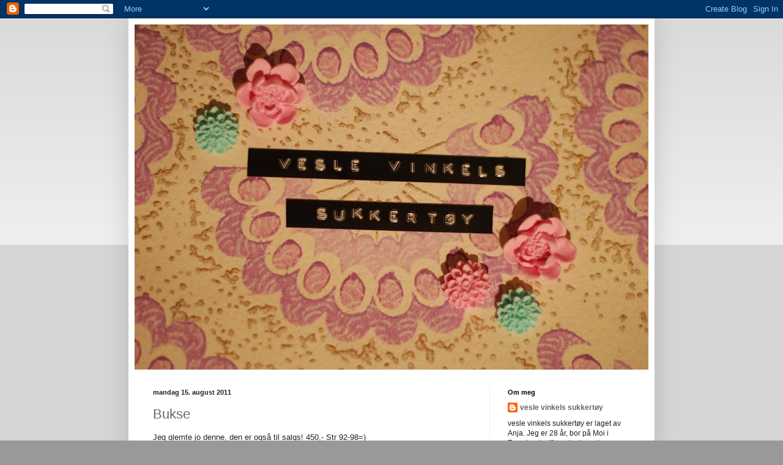

--- FILE ---
content_type: text/html; charset=UTF-8
request_url: https://veslevinkelssukkertoy.blogspot.com/2011/
body_size: 23657
content:
<!DOCTYPE html>
<html class='v2' dir='ltr' lang='no'>
<head>
<link href='https://www.blogger.com/static/v1/widgets/335934321-css_bundle_v2.css' rel='stylesheet' type='text/css'/>
<meta content='width=1100' name='viewport'/>
<meta content='text/html; charset=UTF-8' http-equiv='Content-Type'/>
<meta content='blogger' name='generator'/>
<link href='https://veslevinkelssukkertoy.blogspot.com/favicon.ico' rel='icon' type='image/x-icon'/>
<link href='http://veslevinkelssukkertoy.blogspot.com/2011/' rel='canonical'/>
<link rel="alternate" type="application/atom+xml" title="veslevinkelssukkertøy - Atom" href="https://veslevinkelssukkertoy.blogspot.com/feeds/posts/default" />
<link rel="alternate" type="application/rss+xml" title="veslevinkelssukkertøy - RSS" href="https://veslevinkelssukkertoy.blogspot.com/feeds/posts/default?alt=rss" />
<link rel="service.post" type="application/atom+xml" title="veslevinkelssukkertøy - Atom" href="https://www.blogger.com/feeds/7948858805675421923/posts/default" />
<!--Can't find substitution for tag [blog.ieCssRetrofitLinks]-->
<meta content='http://veslevinkelssukkertoy.blogspot.com/2011/' property='og:url'/>
<meta content='veslevinkelssukkertøy' property='og:title'/>
<meta content='Lopper, symaskin, pussel og moro!' property='og:description'/>
<title>veslevinkelssukkertøy: 2011</title>
<style type='text/css'>@font-face{font-family:'Rock Salt';font-style:normal;font-weight:400;font-display:swap;src:url(//fonts.gstatic.com/s/rocksalt/v24/MwQ0bhv11fWD6QsAVOZrt0M6p7NGrQ.woff2)format('woff2');unicode-range:U+0000-00FF,U+0131,U+0152-0153,U+02BB-02BC,U+02C6,U+02DA,U+02DC,U+0304,U+0308,U+0329,U+2000-206F,U+20AC,U+2122,U+2191,U+2193,U+2212,U+2215,U+FEFF,U+FFFD;}</style>
<style id='page-skin-1' type='text/css'><!--
/*
-----------------------------------------------
Blogger Template Style
Name:     Simple
Designer: Blogger
URL:      www.blogger.com
----------------------------------------------- */
/* Content
----------------------------------------------- */
body {
font: normal normal 12px Arial, Tahoma, Helvetica, FreeSans, sans-serif;
color: #222222;
background: #999999 none repeat scroll top left;
padding: 0 40px 40px 40px;
}
html body .region-inner {
min-width: 0;
max-width: 100%;
width: auto;
}
h2 {
font-size: 22px;
}
a:link {
text-decoration:none;
color: #666666;
}
a:visited {
text-decoration:none;
color: #888888;
}
a:hover {
text-decoration:underline;
color: #33aaff;
}
.body-fauxcolumn-outer .fauxcolumn-inner {
background: transparent url(https://resources.blogblog.com/blogblog/data/1kt/simple/body_gradient_tile_light.png) repeat scroll top left;
_background-image: none;
}
.body-fauxcolumn-outer .cap-top {
position: absolute;
z-index: 1;
height: 400px;
width: 100%;
}
.body-fauxcolumn-outer .cap-top .cap-left {
width: 100%;
background: transparent url(https://resources.blogblog.com/blogblog/data/1kt/simple/gradients_light.png) repeat-x scroll top left;
_background-image: none;
}
.content-outer {
-moz-box-shadow: 0 0 40px rgba(0, 0, 0, .15);
-webkit-box-shadow: 0 0 5px rgba(0, 0, 0, .15);
-goog-ms-box-shadow: 0 0 10px #333333;
box-shadow: 0 0 40px rgba(0, 0, 0, .15);
margin-bottom: 1px;
}
.content-inner {
padding: 10px 10px;
}
.content-inner {
background-color: #ffffff;
}
/* Header
----------------------------------------------- */
.header-outer {
background: transparent none repeat-x scroll 0 -400px;
_background-image: none;
}
.Header h1 {
font: normal bold 50px Rock Salt;
color: #ff32a9;
text-shadow: -1px -1px 1px rgba(0, 0, 0, .2);
}
.Header h1 a {
color: #ff32a9;
}
.Header .description {
font-size: 140%;
color: #ff0094;
}
.header-inner .Header .titlewrapper {
padding: 22px 30px;
}
.header-inner .Header .descriptionwrapper {
padding: 0 30px;
}
/* Tabs
----------------------------------------------- */
.tabs-inner .section:first-child {
border-top: 1px solid #eeeeee;
}
.tabs-inner .section:first-child ul {
margin-top: -1px;
border-top: 1px solid #eeeeee;
border-left: 0 solid #eeeeee;
border-right: 0 solid #eeeeee;
}
.tabs-inner .widget ul {
background: #f5f5f5 url(https://resources.blogblog.com/blogblog/data/1kt/simple/gradients_light.png) repeat-x scroll 0 -800px;
_background-image: none;
border-bottom: 1px solid #eeeeee;
margin-top: 0;
margin-left: -30px;
margin-right: -30px;
}
.tabs-inner .widget li a {
display: inline-block;
padding: .6em 1em;
font: normal normal 14px Arial, Tahoma, Helvetica, FreeSans, sans-serif;
color: #999999;
border-left: 1px solid #ffffff;
border-right: 1px solid #eeeeee;
}
.tabs-inner .widget li:first-child a {
border-left: none;
}
.tabs-inner .widget li.selected a, .tabs-inner .widget li a:hover {
color: #000000;
background-color: #eeeeee;
text-decoration: none;
}
/* Columns
----------------------------------------------- */
.main-outer {
border-top: 0 solid #eeeeee;
}
.fauxcolumn-left-outer .fauxcolumn-inner {
border-right: 1px solid #eeeeee;
}
.fauxcolumn-right-outer .fauxcolumn-inner {
border-left: 1px solid #eeeeee;
}
/* Headings
----------------------------------------------- */
div.widget > h2,
div.widget h2.title {
margin: 0 0 1em 0;
font: normal bold 11px Arial, Tahoma, Helvetica, FreeSans, sans-serif;
color: #000000;
}
/* Widgets
----------------------------------------------- */
.widget .zippy {
color: #999999;
text-shadow: 2px 2px 1px rgba(0, 0, 0, .1);
}
.widget .popular-posts ul {
list-style: none;
}
/* Posts
----------------------------------------------- */
h2.date-header {
font: normal bold 11px Arial, Tahoma, Helvetica, FreeSans, sans-serif;
}
.date-header span {
background-color: transparent;
color: #222222;
padding: inherit;
letter-spacing: inherit;
margin: inherit;
}
.main-inner {
padding-top: 30px;
padding-bottom: 30px;
}
.main-inner .column-center-inner {
padding: 0 15px;
}
.main-inner .column-center-inner .section {
margin: 0 15px;
}
.post {
margin: 0 0 25px 0;
}
h3.post-title, .comments h4 {
font: normal normal 22px Arial, Tahoma, Helvetica, FreeSans, sans-serif;
margin: .75em 0 0;
}
.post-body {
font-size: 110%;
line-height: 1.4;
position: relative;
}
.post-body img, .post-body .tr-caption-container, .Profile img, .Image img,
.BlogList .item-thumbnail img {
padding: 2px;
background: #ffffff;
border: 1px solid #eeeeee;
-moz-box-shadow: 1px 1px 5px rgba(0, 0, 0, .1);
-webkit-box-shadow: 1px 1px 5px rgba(0, 0, 0, .1);
box-shadow: 1px 1px 5px rgba(0, 0, 0, .1);
}
.post-body img, .post-body .tr-caption-container {
padding: 5px;
}
.post-body .tr-caption-container {
color: #222222;
}
.post-body .tr-caption-container img {
padding: 0;
background: transparent;
border: none;
-moz-box-shadow: 0 0 0 rgba(0, 0, 0, .1);
-webkit-box-shadow: 0 0 0 rgba(0, 0, 0, .1);
box-shadow: 0 0 0 rgba(0, 0, 0, .1);
}
.post-header {
margin: 0 0 1.5em;
line-height: 1.6;
font-size: 90%;
}
.post-footer {
margin: 20px -2px 0;
padding: 5px 10px;
color: #666666;
background-color: #f9f9f9;
border-bottom: 1px solid #eeeeee;
line-height: 1.6;
font-size: 90%;
}
#comments .comment-author {
padding-top: 1.5em;
border-top: 1px solid #eeeeee;
background-position: 0 1.5em;
}
#comments .comment-author:first-child {
padding-top: 0;
border-top: none;
}
.avatar-image-container {
margin: .2em 0 0;
}
#comments .avatar-image-container img {
border: 1px solid #eeeeee;
}
/* Comments
----------------------------------------------- */
.comments .comments-content .icon.blog-author {
background-repeat: no-repeat;
background-image: url([data-uri]);
}
.comments .comments-content .loadmore a {
border-top: 1px solid #999999;
border-bottom: 1px solid #999999;
}
.comments .comment-thread.inline-thread {
background-color: #f9f9f9;
}
.comments .continue {
border-top: 2px solid #999999;
}
/* Accents
---------------------------------------------- */
.section-columns td.columns-cell {
border-left: 1px solid #eeeeee;
}
.blog-pager {
background: transparent none no-repeat scroll top center;
}
.blog-pager-older-link, .home-link,
.blog-pager-newer-link {
background-color: #ffffff;
padding: 5px;
}
.footer-outer {
border-top: 0 dashed #bbbbbb;
}
/* Mobile
----------------------------------------------- */
body.mobile  {
background-size: auto;
}
.mobile .body-fauxcolumn-outer {
background: transparent none repeat scroll top left;
}
.mobile .body-fauxcolumn-outer .cap-top {
background-size: 100% auto;
}
.mobile .content-outer {
-webkit-box-shadow: 0 0 3px rgba(0, 0, 0, .15);
box-shadow: 0 0 3px rgba(0, 0, 0, .15);
}
.mobile .tabs-inner .widget ul {
margin-left: 0;
margin-right: 0;
}
.mobile .post {
margin: 0;
}
.mobile .main-inner .column-center-inner .section {
margin: 0;
}
.mobile .date-header span {
padding: 0.1em 10px;
margin: 0 -10px;
}
.mobile h3.post-title {
margin: 0;
}
.mobile .blog-pager {
background: transparent none no-repeat scroll top center;
}
.mobile .footer-outer {
border-top: none;
}
.mobile .main-inner, .mobile .footer-inner {
background-color: #ffffff;
}
.mobile-index-contents {
color: #222222;
}
.mobile-link-button {
background-color: #666666;
}
.mobile-link-button a:link, .mobile-link-button a:visited {
color: #ffffff;
}
.mobile .tabs-inner .section:first-child {
border-top: none;
}
.mobile .tabs-inner .PageList .widget-content {
background-color: #eeeeee;
color: #000000;
border-top: 1px solid #eeeeee;
border-bottom: 1px solid #eeeeee;
}
.mobile .tabs-inner .PageList .widget-content .pagelist-arrow {
border-left: 1px solid #eeeeee;
}

--></style>
<style id='template-skin-1' type='text/css'><!--
body {
min-width: 860px;
}
.content-outer, .content-fauxcolumn-outer, .region-inner {
min-width: 860px;
max-width: 860px;
_width: 860px;
}
.main-inner .columns {
padding-left: 0px;
padding-right: 260px;
}
.main-inner .fauxcolumn-center-outer {
left: 0px;
right: 260px;
/* IE6 does not respect left and right together */
_width: expression(this.parentNode.offsetWidth -
parseInt("0px") -
parseInt("260px") + 'px');
}
.main-inner .fauxcolumn-left-outer {
width: 0px;
}
.main-inner .fauxcolumn-right-outer {
width: 260px;
}
.main-inner .column-left-outer {
width: 0px;
right: 100%;
margin-left: -0px;
}
.main-inner .column-right-outer {
width: 260px;
margin-right: -260px;
}
#layout {
min-width: 0;
}
#layout .content-outer {
min-width: 0;
width: 800px;
}
#layout .region-inner {
min-width: 0;
width: auto;
}
body#layout div.add_widget {
padding: 8px;
}
body#layout div.add_widget a {
margin-left: 32px;
}
--></style>
<link href='https://www.blogger.com/dyn-css/authorization.css?targetBlogID=7948858805675421923&amp;zx=2c67c4fa-526b-4686-8e42-6a86206dfb3d' media='none' onload='if(media!=&#39;all&#39;)media=&#39;all&#39;' rel='stylesheet'/><noscript><link href='https://www.blogger.com/dyn-css/authorization.css?targetBlogID=7948858805675421923&amp;zx=2c67c4fa-526b-4686-8e42-6a86206dfb3d' rel='stylesheet'/></noscript>
<meta name='google-adsense-platform-account' content='ca-host-pub-1556223355139109'/>
<meta name='google-adsense-platform-domain' content='blogspot.com'/>

</head>
<body class='loading variant-pale'>
<div class='navbar section' id='navbar' name='Navbar'><div class='widget Navbar' data-version='1' id='Navbar1'><script type="text/javascript">
    function setAttributeOnload(object, attribute, val) {
      if(window.addEventListener) {
        window.addEventListener('load',
          function(){ object[attribute] = val; }, false);
      } else {
        window.attachEvent('onload', function(){ object[attribute] = val; });
      }
    }
  </script>
<div id="navbar-iframe-container"></div>
<script type="text/javascript" src="https://apis.google.com/js/platform.js"></script>
<script type="text/javascript">
      gapi.load("gapi.iframes:gapi.iframes.style.bubble", function() {
        if (gapi.iframes && gapi.iframes.getContext) {
          gapi.iframes.getContext().openChild({
              url: 'https://www.blogger.com/navbar/7948858805675421923?origin\x3dhttps://veslevinkelssukkertoy.blogspot.com',
              where: document.getElementById("navbar-iframe-container"),
              id: "navbar-iframe"
          });
        }
      });
    </script><script type="text/javascript">
(function() {
var script = document.createElement('script');
script.type = 'text/javascript';
script.src = '//pagead2.googlesyndication.com/pagead/js/google_top_exp.js';
var head = document.getElementsByTagName('head')[0];
if (head) {
head.appendChild(script);
}})();
</script>
</div></div>
<div class='body-fauxcolumns'>
<div class='fauxcolumn-outer body-fauxcolumn-outer'>
<div class='cap-top'>
<div class='cap-left'></div>
<div class='cap-right'></div>
</div>
<div class='fauxborder-left'>
<div class='fauxborder-right'></div>
<div class='fauxcolumn-inner'>
</div>
</div>
<div class='cap-bottom'>
<div class='cap-left'></div>
<div class='cap-right'></div>
</div>
</div>
</div>
<div class='content'>
<div class='content-fauxcolumns'>
<div class='fauxcolumn-outer content-fauxcolumn-outer'>
<div class='cap-top'>
<div class='cap-left'></div>
<div class='cap-right'></div>
</div>
<div class='fauxborder-left'>
<div class='fauxborder-right'></div>
<div class='fauxcolumn-inner'>
</div>
</div>
<div class='cap-bottom'>
<div class='cap-left'></div>
<div class='cap-right'></div>
</div>
</div>
</div>
<div class='content-outer'>
<div class='content-cap-top cap-top'>
<div class='cap-left'></div>
<div class='cap-right'></div>
</div>
<div class='fauxborder-left content-fauxborder-left'>
<div class='fauxborder-right content-fauxborder-right'></div>
<div class='content-inner'>
<header>
<div class='header-outer'>
<div class='header-cap-top cap-top'>
<div class='cap-left'></div>
<div class='cap-right'></div>
</div>
<div class='fauxborder-left header-fauxborder-left'>
<div class='fauxborder-right header-fauxborder-right'></div>
<div class='region-inner header-inner'>
<div class='header section' id='header' name='Overskrift'><div class='widget Header' data-version='1' id='Header1'>
<div id='header-inner'>
<a href='https://veslevinkelssukkertoy.blogspot.com/' style='display: block'>
<img alt='veslevinkelssukkertøy' height='564px; ' id='Header1_headerimg' src='https://blogger.googleusercontent.com/img/b/R29vZ2xl/AVvXsEh1o7agPTIacVJ-xDPP04YDlwV7cFRsuDA8czD2X-pwzfc2EnRAhFE59CgWb4fN2Cd9wx0FQSefyiZPBh6s7Fge-oQASKe4e_sM9mOdJYbePAbCPVP6ncHqj-X9XTPqTrDjJ3Htly8Ekes/s840/DSC_0158.JPG' style='display: block' width='840px; '/>
</a>
</div>
</div></div>
</div>
</div>
<div class='header-cap-bottom cap-bottom'>
<div class='cap-left'></div>
<div class='cap-right'></div>
</div>
</div>
</header>
<div class='tabs-outer'>
<div class='tabs-cap-top cap-top'>
<div class='cap-left'></div>
<div class='cap-right'></div>
</div>
<div class='fauxborder-left tabs-fauxborder-left'>
<div class='fauxborder-right tabs-fauxborder-right'></div>
<div class='region-inner tabs-inner'>
<div class='tabs no-items section' id='crosscol' name='Krysskolonne'></div>
<div class='tabs no-items section' id='crosscol-overflow' name='Cross-Column 2'></div>
</div>
</div>
<div class='tabs-cap-bottom cap-bottom'>
<div class='cap-left'></div>
<div class='cap-right'></div>
</div>
</div>
<div class='main-outer'>
<div class='main-cap-top cap-top'>
<div class='cap-left'></div>
<div class='cap-right'></div>
</div>
<div class='fauxborder-left main-fauxborder-left'>
<div class='fauxborder-right main-fauxborder-right'></div>
<div class='region-inner main-inner'>
<div class='columns fauxcolumns'>
<div class='fauxcolumn-outer fauxcolumn-center-outer'>
<div class='cap-top'>
<div class='cap-left'></div>
<div class='cap-right'></div>
</div>
<div class='fauxborder-left'>
<div class='fauxborder-right'></div>
<div class='fauxcolumn-inner'>
</div>
</div>
<div class='cap-bottom'>
<div class='cap-left'></div>
<div class='cap-right'></div>
</div>
</div>
<div class='fauxcolumn-outer fauxcolumn-left-outer'>
<div class='cap-top'>
<div class='cap-left'></div>
<div class='cap-right'></div>
</div>
<div class='fauxborder-left'>
<div class='fauxborder-right'></div>
<div class='fauxcolumn-inner'>
</div>
</div>
<div class='cap-bottom'>
<div class='cap-left'></div>
<div class='cap-right'></div>
</div>
</div>
<div class='fauxcolumn-outer fauxcolumn-right-outer'>
<div class='cap-top'>
<div class='cap-left'></div>
<div class='cap-right'></div>
</div>
<div class='fauxborder-left'>
<div class='fauxborder-right'></div>
<div class='fauxcolumn-inner'>
</div>
</div>
<div class='cap-bottom'>
<div class='cap-left'></div>
<div class='cap-right'></div>
</div>
</div>
<!-- corrects IE6 width calculation -->
<div class='columns-inner'>
<div class='column-center-outer'>
<div class='column-center-inner'>
<div class='main section' id='main' name='Hoveddel'><div class='widget Blog' data-version='1' id='Blog1'>
<div class='blog-posts hfeed'>

          <div class="date-outer">
        
<h2 class='date-header'><span>mandag 15. august 2011</span></h2>

          <div class="date-posts">
        
<div class='post-outer'>
<div class='post hentry uncustomized-post-template' itemprop='blogPost' itemscope='itemscope' itemtype='http://schema.org/BlogPosting'>
<meta content='https://blogger.googleusercontent.com/img/b/R29vZ2xl/AVvXsEixNWtBuHkWw-IK7rJxLyS9cnBsEVYRniOrUXEImYSzbMbDXLeqPuApc7G4gidnnt8i2BImKtG8psBcP4XqziMbSpYSe74PC6frUHYZCAVPaUtZPexUpWLc-HRzQPaWiaUt2B0NWXGXnD8/s320/DSC_0754.jpg' itemprop='image_url'/>
<meta content='7948858805675421923' itemprop='blogId'/>
<meta content='3358048218357123621' itemprop='postId'/>
<a name='3358048218357123621'></a>
<h3 class='post-title entry-title' itemprop='name'>
<a href='https://veslevinkelssukkertoy.blogspot.com/2011/08/bukse.html'>Bukse</a>
</h3>
<div class='post-header'>
<div class='post-header-line-1'></div>
</div>
<div class='post-body entry-content' id='post-body-3358048218357123621' itemprop='description articleBody'>
Jeg glemte jo denne, den er også til salgs! 450,- Str 92-98=)<br />
Den er her sett forfra. Ble ikke så fin med en kleshenger inni men er veldig fin i virkeligheten!<br />
<br />
<br />
<div class="separator" style="clear: both; text-align: center;"><a href="https://blogger.googleusercontent.com/img/b/R29vZ2xl/AVvXsEixNWtBuHkWw-IK7rJxLyS9cnBsEVYRniOrUXEImYSzbMbDXLeqPuApc7G4gidnnt8i2BImKtG8psBcP4XqziMbSpYSe74PC6frUHYZCAVPaUtZPexUpWLc-HRzQPaWiaUt2B0NWXGXnD8/s1600/DSC_0754.jpg" imageanchor="1" style="margin-left: 1em; margin-right: 1em;"><img border="0" height="320" src="https://blogger.googleusercontent.com/img/b/R29vZ2xl/AVvXsEixNWtBuHkWw-IK7rJxLyS9cnBsEVYRniOrUXEImYSzbMbDXLeqPuApc7G4gidnnt8i2BImKtG8psBcP4XqziMbSpYSe74PC6frUHYZCAVPaUtZPexUpWLc-HRzQPaWiaUt2B0NWXGXnD8/s320/DSC_0754.jpg" width="214" /></a></div><br />
<div style='clear: both;'></div>
</div>
<div class='post-footer'>
<div class='post-footer-line post-footer-line-1'>
<span class='post-author vcard'>
Lagt inn av
<span class='fn' itemprop='author' itemscope='itemscope' itemtype='http://schema.org/Person'>
<meta content='https://www.blogger.com/profile/02664422546806687756' itemprop='url'/>
<a class='g-profile' href='https://www.blogger.com/profile/02664422546806687756' rel='author' title='author profile'>
<span itemprop='name'>vesle vinkels sukkertøy</span>
</a>
</span>
</span>
<span class='post-timestamp'>
kl.
<meta content='http://veslevinkelssukkertoy.blogspot.com/2011/08/bukse.html' itemprop='url'/>
<a class='timestamp-link' href='https://veslevinkelssukkertoy.blogspot.com/2011/08/bukse.html' rel='bookmark' title='permanent link'><abbr class='published' itemprop='datePublished' title='2011-08-15T21:14:00+02:00'>21:14</abbr></a>
</span>
<span class='post-comment-link'>
<a class='comment-link' href='https://veslevinkelssukkertoy.blogspot.com/2011/08/bukse.html#comment-form' onclick=''>
1 kommentar:
  </a>
</span>
<span class='post-icons'>
<span class='item-control blog-admin pid-1992940242'>
<a href='https://www.blogger.com/post-edit.g?blogID=7948858805675421923&postID=3358048218357123621&from=pencil' title='Rediger innlegg'>
<img alt='' class='icon-action' height='18' src='https://resources.blogblog.com/img/icon18_edit_allbkg.gif' width='18'/>
</a>
</span>
</span>
<div class='post-share-buttons goog-inline-block'>
<a class='goog-inline-block share-button sb-email' href='https://www.blogger.com/share-post.g?blogID=7948858805675421923&postID=3358048218357123621&target=email' target='_blank' title='Send dette via e-post'><span class='share-button-link-text'>Send dette via e-post</span></a><a class='goog-inline-block share-button sb-blog' href='https://www.blogger.com/share-post.g?blogID=7948858805675421923&postID=3358048218357123621&target=blog' onclick='window.open(this.href, "_blank", "height=270,width=475"); return false;' target='_blank' title='Blogg dette!'><span class='share-button-link-text'>Blogg dette!</span></a><a class='goog-inline-block share-button sb-twitter' href='https://www.blogger.com/share-post.g?blogID=7948858805675421923&postID=3358048218357123621&target=twitter' target='_blank' title='Del på X'><span class='share-button-link-text'>Del på X</span></a><a class='goog-inline-block share-button sb-facebook' href='https://www.blogger.com/share-post.g?blogID=7948858805675421923&postID=3358048218357123621&target=facebook' onclick='window.open(this.href, "_blank", "height=430,width=640"); return false;' target='_blank' title='Del på Facebook'><span class='share-button-link-text'>Del på Facebook</span></a><a class='goog-inline-block share-button sb-pinterest' href='https://www.blogger.com/share-post.g?blogID=7948858805675421923&postID=3358048218357123621&target=pinterest' target='_blank' title='Del på Pinterest'><span class='share-button-link-text'>Del på Pinterest</span></a>
</div>
</div>
<div class='post-footer-line post-footer-line-2'>
<span class='post-labels'>
</span>
</div>
<div class='post-footer-line post-footer-line-3'>
<span class='post-location'>
</span>
</div>
</div>
</div>
</div>
<div class='post-outer'>
<div class='post hentry uncustomized-post-template' itemprop='blogPost' itemscope='itemscope' itemtype='http://schema.org/BlogPosting'>
<meta content='https://blogger.googleusercontent.com/img/b/R29vZ2xl/AVvXsEhX0JmRB_ACo8Wb6v8M5h5ABKC_5WqO9OONa-rClHUVxIzCDljDtuSNsqA-pNJGJx4ufkrGy-uKxHrPACkqCyk8ZhyphenhyphenmDLVzlDlk4RP9kbbMe_ArtmqCwX278ntS49PUvvi1TiKa9T5IMd8/s320/DSC_0751.jpg' itemprop='image_url'/>
<meta content='7948858805675421923' itemprop='blogId'/>
<meta content='8764901804238962210' itemprop='postId'/>
<a name='8764901804238962210'></a>
<h3 class='post-title entry-title' itemprop='name'>
<a href='https://veslevinkelssukkertoy.blogspot.com/2011/08/sommer-det-er-det-jeg-vil-ha.html'>Sommer, det er det jeg vil ha!</a>
</h3>
<div class='post-header'>
<div class='post-header-line-1'></div>
</div>
<div class='post-body entry-content' id='post-body-8764901804238962210' itemprop='description articleBody'>
Jeg bare ælsker sommeren! ..og synes derfor nå at det er litt vemodig at ferietid, roligtid, reisetid, sommertid og familietid er over. Jeg skal gjøre det jeg kan for å hale sommeren ut slik at den bare varer og varer. Mitt første forsøk på nettopp det var å plante krydderplanter (der planen selvsagt er at de skal stå og trives hele vinteren), et av mine andre forsøk er å grille så ofte man kan og spise ute, og et av dem å handle inn det man kan på sommerloppis slik at man har møbeloppussingsprosjekter på gang hele høsten og vinteren! Hurra for det! Jeg var på tidenes loppemarked for noen uker siden, mulig jeg må publisere funnene etterhvert. Godbit på godbit fant veien hjem til oss i år!<br />
<br />
Jeg har sydd en del i sommer, faktisk, og startet med et par nye prosjekter også. Ørepyntproduksjon er et av dem. Så nå kan du få kjøpt det også hos meg! Følg med, så kommer det kanskje noen bilder av dem også med tiden. Men, under her nå har jeg drevet litt storproduksjon på kjoler, og en av dem som er laget legger jeg nå ut for salg. Dette er en vendbar forklekjole med lommer på begge sider og applikasjoner. Knapper på begge sider også. Er veldig fornøyd med den selv, og hadde det ikke vært for at lillemor nå er hakket for stor for denne, hadde den blitt i skuffa vår. Ca str 74-86, kan muligens brukes litt lenger om du kan tåle at den er litt kort. Selges for 400,- Sydd av retrosengetøy, og stoffer fra stoff og stil (overlocket). <br />
<br />
<div class="separator" style="clear: both; text-align: center;"><a href="https://blogger.googleusercontent.com/img/b/R29vZ2xl/AVvXsEhX0JmRB_ACo8Wb6v8M5h5ABKC_5WqO9OONa-rClHUVxIzCDljDtuSNsqA-pNJGJx4ufkrGy-uKxHrPACkqCyk8ZhyphenhyphenmDLVzlDlk4RP9kbbMe_ArtmqCwX278ntS49PUvvi1TiKa9T5IMd8/s1600/DSC_0751.jpg" imageanchor="1" style="margin-left: 1em; margin-right: 1em;"><img border="0" height="320" src="https://blogger.googleusercontent.com/img/b/R29vZ2xl/AVvXsEhX0JmRB_ACo8Wb6v8M5h5ABKC_5WqO9OONa-rClHUVxIzCDljDtuSNsqA-pNJGJx4ufkrGy-uKxHrPACkqCyk8ZhyphenhyphenmDLVzlDlk4RP9kbbMe_ArtmqCwX278ntS49PUvvi1TiKa9T5IMd8/s320/DSC_0751.jpg" width="214" /></a></div><br />
<div class="separator" style="clear: both; text-align: center;"><a href="https://blogger.googleusercontent.com/img/b/R29vZ2xl/AVvXsEgnUjltQh-vBSqhgMvbyYziXzhNod8gH-qMR89XenG8rIfhkr4hugA8E3EFn_ZBARRcxP-OH_nslftYvf74eEPonLYtvdDTh806Q-IMF8k0093MXlrGNuHwH0ZUi-cG0xQlyJyZydqF29A/s1600/DSC_0752.jpg" imageanchor="1" style="margin-left: 1em; margin-right: 1em;"><img border="0" height="320" src="https://blogger.googleusercontent.com/img/b/R29vZ2xl/AVvXsEgnUjltQh-vBSqhgMvbyYziXzhNod8gH-qMR89XenG8rIfhkr4hugA8E3EFn_ZBARRcxP-OH_nslftYvf74eEPonLYtvdDTh806Q-IMF8k0093MXlrGNuHwH0ZUi-cG0xQlyJyZydqF29A/s320/DSC_0752.jpg" width="214" /></a></div><br />
<div class="separator" style="clear: both; text-align: center;"><a href="https://blogger.googleusercontent.com/img/b/R29vZ2xl/AVvXsEjTSzeAbBMWSYwnzKcm65dw3t5LhXNDEG9llmscBQRml9wwxE63BgJHkfiuzymG4s5apExObLiDKbwxG_kJoheYOa44kMn9SfPz74PYLadc6RtZsbeHXjRQ0_kejE8VXuIVyyJp3dLJPTM/s1600/DSC_0753.jpg" imageanchor="1" style="margin-left: 1em; margin-right: 1em;"><img border="0" height="320" src="https://blogger.googleusercontent.com/img/b/R29vZ2xl/AVvXsEjTSzeAbBMWSYwnzKcm65dw3t5LhXNDEG9llmscBQRml9wwxE63BgJHkfiuzymG4s5apExObLiDKbwxG_kJoheYOa44kMn9SfPz74PYLadc6RtZsbeHXjRQ0_kejE8VXuIVyyJp3dLJPTM/s320/DSC_0753.jpg" width="214" /></a></div><br />
<br />
Håper sommeren din har vært fin!
<div style='clear: both;'></div>
</div>
<div class='post-footer'>
<div class='post-footer-line post-footer-line-1'>
<span class='post-author vcard'>
Lagt inn av
<span class='fn' itemprop='author' itemscope='itemscope' itemtype='http://schema.org/Person'>
<meta content='https://www.blogger.com/profile/02664422546806687756' itemprop='url'/>
<a class='g-profile' href='https://www.blogger.com/profile/02664422546806687756' rel='author' title='author profile'>
<span itemprop='name'>vesle vinkels sukkertøy</span>
</a>
</span>
</span>
<span class='post-timestamp'>
kl.
<meta content='http://veslevinkelssukkertoy.blogspot.com/2011/08/sommer-det-er-det-jeg-vil-ha.html' itemprop='url'/>
<a class='timestamp-link' href='https://veslevinkelssukkertoy.blogspot.com/2011/08/sommer-det-er-det-jeg-vil-ha.html' rel='bookmark' title='permanent link'><abbr class='published' itemprop='datePublished' title='2011-08-15T20:29:00+02:00'>20:29</abbr></a>
</span>
<span class='post-comment-link'>
<a class='comment-link' href='https://veslevinkelssukkertoy.blogspot.com/2011/08/sommer-det-er-det-jeg-vil-ha.html#comment-form' onclick=''>
Ingen kommentarer:
  </a>
</span>
<span class='post-icons'>
<span class='item-control blog-admin pid-1992940242'>
<a href='https://www.blogger.com/post-edit.g?blogID=7948858805675421923&postID=8764901804238962210&from=pencil' title='Rediger innlegg'>
<img alt='' class='icon-action' height='18' src='https://resources.blogblog.com/img/icon18_edit_allbkg.gif' width='18'/>
</a>
</span>
</span>
<div class='post-share-buttons goog-inline-block'>
<a class='goog-inline-block share-button sb-email' href='https://www.blogger.com/share-post.g?blogID=7948858805675421923&postID=8764901804238962210&target=email' target='_blank' title='Send dette via e-post'><span class='share-button-link-text'>Send dette via e-post</span></a><a class='goog-inline-block share-button sb-blog' href='https://www.blogger.com/share-post.g?blogID=7948858805675421923&postID=8764901804238962210&target=blog' onclick='window.open(this.href, "_blank", "height=270,width=475"); return false;' target='_blank' title='Blogg dette!'><span class='share-button-link-text'>Blogg dette!</span></a><a class='goog-inline-block share-button sb-twitter' href='https://www.blogger.com/share-post.g?blogID=7948858805675421923&postID=8764901804238962210&target=twitter' target='_blank' title='Del på X'><span class='share-button-link-text'>Del på X</span></a><a class='goog-inline-block share-button sb-facebook' href='https://www.blogger.com/share-post.g?blogID=7948858805675421923&postID=8764901804238962210&target=facebook' onclick='window.open(this.href, "_blank", "height=430,width=640"); return false;' target='_blank' title='Del på Facebook'><span class='share-button-link-text'>Del på Facebook</span></a><a class='goog-inline-block share-button sb-pinterest' href='https://www.blogger.com/share-post.g?blogID=7948858805675421923&postID=8764901804238962210&target=pinterest' target='_blank' title='Del på Pinterest'><span class='share-button-link-text'>Del på Pinterest</span></a>
</div>
</div>
<div class='post-footer-line post-footer-line-2'>
<span class='post-labels'>
</span>
</div>
<div class='post-footer-line post-footer-line-3'>
<span class='post-location'>
</span>
</div>
</div>
</div>
</div>

          </div></div>
        

          <div class="date-outer">
        
<h2 class='date-header'><span>fredag 1. juli 2011</span></h2>

          <div class="date-posts">
        
<div class='post-outer'>
<div class='post hentry uncustomized-post-template' itemprop='blogPost' itemscope='itemscope' itemtype='http://schema.org/BlogPosting'>
<meta content='https://blogger.googleusercontent.com/img/b/R29vZ2xl/AVvXsEhaVO_vsfAGtPn9AsknhbKGsqL5rBByJ86QlciiKrhdwH-DxKPX5Gw5gKg3q-NVVo7efaZQeNw5UoNCgoyvppBvbmCdOkH5RJoYNfwPjaUm-qYbkDoPlWm2kUHV0ds1qs4SXlBj9bvLOWU/s320/DSC_0572.jpg' itemprop='image_url'/>
<meta content='7948858805675421923' itemprop='blogId'/>
<meta content='7206735862882967638' itemprop='postId'/>
<a name='7206735862882967638'></a>
<h3 class='post-title entry-title' itemprop='name'>
<a href='https://veslevinkelssukkertoy.blogspot.com/2011/07/skirt-for-friend.html'>Skirt for friend!</a>
</h3>
<div class='post-header'>
<div class='post-header-line-1'></div>
</div>
<div class='post-body entry-content' id='post-body-7206735862882967638' itemprop='description articleBody'>
Snart sommerferie! ...og da trenger man mange lette klær! Skjørtet under er til ei kjempeflott venninne. Hun har ei mor som har tatt vare på de nydeligste sengetøy (faktisk i orginalemballasje!!!), og et av disse stoffene ble til et lett sommerskjørt hos meg. Babycord og "ribb" er fra stoff og stil. <br />
<br />
Sliter med dårlig internettdekning, og får på langt nær blogget så ofte jeg vil. Flaks er det da at lillesøs kommer innom med film og fruktsalat når frustrasjonen når sin topp! Grusomme Meg kan forresten anbefales, med fine kommentarer som "It is so fluffy I could die!"<br />
<br />
Snart helg, jeeei!<br />
<br />
<div class="separator" style="clear: both; text-align: center;"><a href="https://blogger.googleusercontent.com/img/b/R29vZ2xl/AVvXsEhaVO_vsfAGtPn9AsknhbKGsqL5rBByJ86QlciiKrhdwH-DxKPX5Gw5gKg3q-NVVo7efaZQeNw5UoNCgoyvppBvbmCdOkH5RJoYNfwPjaUm-qYbkDoPlWm2kUHV0ds1qs4SXlBj9bvLOWU/s1600/DSC_0572.jpg" imageanchor="1" style="margin-left: 1em; margin-right: 1em;"><img border="0" height="320" src="https://blogger.googleusercontent.com/img/b/R29vZ2xl/AVvXsEhaVO_vsfAGtPn9AsknhbKGsqL5rBByJ86QlciiKrhdwH-DxKPX5Gw5gKg3q-NVVo7efaZQeNw5UoNCgoyvppBvbmCdOkH5RJoYNfwPjaUm-qYbkDoPlWm2kUHV0ds1qs4SXlBj9bvLOWU/s320/DSC_0572.jpg" width="214" /></a></div>
<div style='clear: both;'></div>
</div>
<div class='post-footer'>
<div class='post-footer-line post-footer-line-1'>
<span class='post-author vcard'>
Lagt inn av
<span class='fn' itemprop='author' itemscope='itemscope' itemtype='http://schema.org/Person'>
<meta content='https://www.blogger.com/profile/02664422546806687756' itemprop='url'/>
<a class='g-profile' href='https://www.blogger.com/profile/02664422546806687756' rel='author' title='author profile'>
<span itemprop='name'>vesle vinkels sukkertøy</span>
</a>
</span>
</span>
<span class='post-timestamp'>
kl.
<meta content='http://veslevinkelssukkertoy.blogspot.com/2011/07/skirt-for-friend.html' itemprop='url'/>
<a class='timestamp-link' href='https://veslevinkelssukkertoy.blogspot.com/2011/07/skirt-for-friend.html' rel='bookmark' title='permanent link'><abbr class='published' itemprop='datePublished' title='2011-07-01T08:25:00+02:00'>08:25</abbr></a>
</span>
<span class='post-comment-link'>
<a class='comment-link' href='https://veslevinkelssukkertoy.blogspot.com/2011/07/skirt-for-friend.html#comment-form' onclick=''>
Ingen kommentarer:
  </a>
</span>
<span class='post-icons'>
<span class='item-control blog-admin pid-1992940242'>
<a href='https://www.blogger.com/post-edit.g?blogID=7948858805675421923&postID=7206735862882967638&from=pencil' title='Rediger innlegg'>
<img alt='' class='icon-action' height='18' src='https://resources.blogblog.com/img/icon18_edit_allbkg.gif' width='18'/>
</a>
</span>
</span>
<div class='post-share-buttons goog-inline-block'>
<a class='goog-inline-block share-button sb-email' href='https://www.blogger.com/share-post.g?blogID=7948858805675421923&postID=7206735862882967638&target=email' target='_blank' title='Send dette via e-post'><span class='share-button-link-text'>Send dette via e-post</span></a><a class='goog-inline-block share-button sb-blog' href='https://www.blogger.com/share-post.g?blogID=7948858805675421923&postID=7206735862882967638&target=blog' onclick='window.open(this.href, "_blank", "height=270,width=475"); return false;' target='_blank' title='Blogg dette!'><span class='share-button-link-text'>Blogg dette!</span></a><a class='goog-inline-block share-button sb-twitter' href='https://www.blogger.com/share-post.g?blogID=7948858805675421923&postID=7206735862882967638&target=twitter' target='_blank' title='Del på X'><span class='share-button-link-text'>Del på X</span></a><a class='goog-inline-block share-button sb-facebook' href='https://www.blogger.com/share-post.g?blogID=7948858805675421923&postID=7206735862882967638&target=facebook' onclick='window.open(this.href, "_blank", "height=430,width=640"); return false;' target='_blank' title='Del på Facebook'><span class='share-button-link-text'>Del på Facebook</span></a><a class='goog-inline-block share-button sb-pinterest' href='https://www.blogger.com/share-post.g?blogID=7948858805675421923&postID=7206735862882967638&target=pinterest' target='_blank' title='Del på Pinterest'><span class='share-button-link-text'>Del på Pinterest</span></a>
</div>
</div>
<div class='post-footer-line post-footer-line-2'>
<span class='post-labels'>
</span>
</div>
<div class='post-footer-line post-footer-line-3'>
<span class='post-location'>
</span>
</div>
</div>
</div>
</div>

          </div></div>
        

          <div class="date-outer">
        
<h2 class='date-header'><span>mandag 20. juni 2011</span></h2>

          <div class="date-posts">
        
<div class='post-outer'>
<div class='post hentry uncustomized-post-template' itemprop='blogPost' itemscope='itemscope' itemtype='http://schema.org/BlogPosting'>
<meta content='https://blogger.googleusercontent.com/img/b/R29vZ2xl/AVvXsEgTTDNyZgAjn5WZSVycY_tcMqoCXMwgVUiJ6pYW3IVVDQJvD69hIpOhYGTBXOaK2TbVcvitHxCWWyyoXRWBTTfIvHz55hm-yc15Ft95AQDjRK9PLfNFT7vPGRdGKGWd1ejxlw_9Yvxba20/s320/DSC_0550.jpg' itemprop='image_url'/>
<meta content='7948858805675421923' itemprop='blogId'/>
<meta content='6288965982096700266' itemprop='postId'/>
<a name='6288965982096700266'></a>
<h3 class='post-title entry-title' itemprop='name'>
<a href='https://veslevinkelssukkertoy.blogspot.com/2011/06/syr-og-syr.html'>Syr og syr</a>
</h3>
<div class='post-header'>
<div class='post-header-line-1'></div>
</div>
<div class='post-body entry-content' id='post-body-6288965982096700266' itemprop='description articleBody'>
Jeg syr, jada, hele tiden. Men blir det bilder av det? Lite! Her om dagen sydde jeg ny lue til Liva og sydde likesågodt en matchende tante-lue til tante Ka-lis som nettopp hadde bursdag (nettopp og nettopp, i mai da). Det var stas og lillemor ropte hua-hua til tante også. De ble veldig fine!<br />
<br />
Under: pic&#180;s of bukser laget og som jeg elsker å kle Liva i, gode og luftige til sommeren. Flere sydde ting kommer. Nå er det ikke lenge igjen til ferie, å hvor hæli det skal bli=) Først skal vi i bryllup og en liten gave blir forhåpentligvis ferdig før den tid..<br />
<br />
<div class="separator" style="clear: both; text-align: center;"></div><div class="separator" style="clear: both; text-align: center;"><img border="0" height="320" src="https://blogger.googleusercontent.com/img/b/R29vZ2xl/AVvXsEgTTDNyZgAjn5WZSVycY_tcMqoCXMwgVUiJ6pYW3IVVDQJvD69hIpOhYGTBXOaK2TbVcvitHxCWWyyoXRWBTTfIvHz55hm-yc15Ft95AQDjRK9PLfNFT7vPGRdGKGWd1ejxlw_9Yvxba20/s320/DSC_0550.jpg" width="214" /></div><table align="center" cellpadding="0" cellspacing="0" class="tr-caption-container" style="margin-left: auto; margin-right: auto; text-align: center;"><tbody>
<tr><td style="text-align: center;"><a href="https://blogger.googleusercontent.com/img/b/R29vZ2xl/AVvXsEhapSEREKzKO7U5otyZWCE9vHBI9FEZP7-3ib0J2Dl09qcXqx59ArCde61qVonwwhliepHLlwAH9tSraT0t1tOv82Ibzz0PMLUeImmHLQ9XLA_fhTuLMOWz6HyktPFMz5X-oV-2A1BFwig/s1600/DSC_0616.jpg" imageanchor="1" style="margin-left: auto; margin-right: auto;"><img border="0" height="320" src="https://blogger.googleusercontent.com/img/b/R29vZ2xl/AVvXsEhapSEREKzKO7U5otyZWCE9vHBI9FEZP7-3ib0J2Dl09qcXqx59ArCde61qVonwwhliepHLlwAH9tSraT0t1tOv82Ibzz0PMLUeImmHLQ9XLA_fhTuLMOWz6HyktPFMz5X-oV-2A1BFwig/s320/DSC_0616.jpg" width="214" /></a></td></tr>
<tr><td class="tr-caption" style="text-align: center;"><br />
</td></tr>
</tbody></table><br />
&nbsp;Har hatt stor pågang på bloggen de siste dagen, tross lite oppdatering, det er fett!
<div style='clear: both;'></div>
</div>
<div class='post-footer'>
<div class='post-footer-line post-footer-line-1'>
<span class='post-author vcard'>
Lagt inn av
<span class='fn' itemprop='author' itemscope='itemscope' itemtype='http://schema.org/Person'>
<meta content='https://www.blogger.com/profile/02664422546806687756' itemprop='url'/>
<a class='g-profile' href='https://www.blogger.com/profile/02664422546806687756' rel='author' title='author profile'>
<span itemprop='name'>vesle vinkels sukkertøy</span>
</a>
</span>
</span>
<span class='post-timestamp'>
kl.
<meta content='http://veslevinkelssukkertoy.blogspot.com/2011/06/syr-og-syr.html' itemprop='url'/>
<a class='timestamp-link' href='https://veslevinkelssukkertoy.blogspot.com/2011/06/syr-og-syr.html' rel='bookmark' title='permanent link'><abbr class='published' itemprop='datePublished' title='2011-06-20T22:40:00+02:00'>22:40</abbr></a>
</span>
<span class='post-comment-link'>
<a class='comment-link' href='https://veslevinkelssukkertoy.blogspot.com/2011/06/syr-og-syr.html#comment-form' onclick=''>
2 kommentarer:
  </a>
</span>
<span class='post-icons'>
<span class='item-control blog-admin pid-1992940242'>
<a href='https://www.blogger.com/post-edit.g?blogID=7948858805675421923&postID=6288965982096700266&from=pencil' title='Rediger innlegg'>
<img alt='' class='icon-action' height='18' src='https://resources.blogblog.com/img/icon18_edit_allbkg.gif' width='18'/>
</a>
</span>
</span>
<div class='post-share-buttons goog-inline-block'>
<a class='goog-inline-block share-button sb-email' href='https://www.blogger.com/share-post.g?blogID=7948858805675421923&postID=6288965982096700266&target=email' target='_blank' title='Send dette via e-post'><span class='share-button-link-text'>Send dette via e-post</span></a><a class='goog-inline-block share-button sb-blog' href='https://www.blogger.com/share-post.g?blogID=7948858805675421923&postID=6288965982096700266&target=blog' onclick='window.open(this.href, "_blank", "height=270,width=475"); return false;' target='_blank' title='Blogg dette!'><span class='share-button-link-text'>Blogg dette!</span></a><a class='goog-inline-block share-button sb-twitter' href='https://www.blogger.com/share-post.g?blogID=7948858805675421923&postID=6288965982096700266&target=twitter' target='_blank' title='Del på X'><span class='share-button-link-text'>Del på X</span></a><a class='goog-inline-block share-button sb-facebook' href='https://www.blogger.com/share-post.g?blogID=7948858805675421923&postID=6288965982096700266&target=facebook' onclick='window.open(this.href, "_blank", "height=430,width=640"); return false;' target='_blank' title='Del på Facebook'><span class='share-button-link-text'>Del på Facebook</span></a><a class='goog-inline-block share-button sb-pinterest' href='https://www.blogger.com/share-post.g?blogID=7948858805675421923&postID=6288965982096700266&target=pinterest' target='_blank' title='Del på Pinterest'><span class='share-button-link-text'>Del på Pinterest</span></a>
</div>
</div>
<div class='post-footer-line post-footer-line-2'>
<span class='post-labels'>
</span>
</div>
<div class='post-footer-line post-footer-line-3'>
<span class='post-location'>
</span>
</div>
</div>
</div>
</div>

          </div></div>
        

          <div class="date-outer">
        
<h2 class='date-header'><span>tirsdag 14. juni 2011</span></h2>

          <div class="date-posts">
        
<div class='post-outer'>
<div class='post hentry uncustomized-post-template' itemprop='blogPost' itemscope='itemscope' itemtype='http://schema.org/BlogPosting'>
<meta content='https://blogger.googleusercontent.com/img/b/R29vZ2xl/AVvXsEjdrtBSvl_ODSkiO2wxbnnR0_mgBRfWRvid03zXAjNifEJXiJV3U4oUgQGh4g9fpjDmFHHKuyxol182TNEzI6QtrgZcF4G21KpGyM4NijQ26mkeVu6q5Ieqpm7xDZZyvfZOS42eAr7hMsc/s1600/260344_10150653815895398_875700397_18886751_2596489_n.jpg' itemprop='image_url'/>
<meta content='7948858805675421923' itemprop='blogId'/>
<meta content='5240712221178606623' itemprop='postId'/>
<a name='5240712221178606623'></a>
<h3 class='post-title entry-title' itemprop='name'>
<a href='https://veslevinkelssukkertoy.blogspot.com/2011/06/hva-skjer.html'>Hva skjer a?</a>
</h3>
<div class='post-header'>
<div class='post-header-line-1'></div>
</div>
<div class='post-body entry-content' id='post-body-5240712221178606623' itemprop='description articleBody'>
<div class="separator" style="clear: both; text-align: center;"></div><div class="separator" style="clear: both; text-align: center;"></div><div class="separator" style="clear: both; text-align: center;"></div><br />
Jepps, det er en stund siden forrige innlegg, nettleverandøren vår har visst glemt oss den siste måneden så vi har sittet i nett, mail, blogg og facebook-mørket her hjemme. Men i dag virker til å være en god dag, nettet har vært her i mer enn to min og 33 sek, det må være ny rekord!<br />
<br />
Uansett, jeg syr og syr, og har mer å vise dere enn dette. Nå har vi kommet så langt uti sommeren at vinterpose og ullunderlag forlagt. Etter at jeg tok den ut virket vogna så tom at jeg bare måtte fylle den opp med noe, og da falt valget på dette "vogninnlegget". Jeg er fornøyd, sånt sett bort i fra at sprettekniven tok med seg litt for mye av stoffet, på siste hullet. Hastverk fungerer aldri. Ny lærdom lært! Forside, yndlingsstoff! Bakside, søtt fuglebomullsstoff fra stoff og stil. For, fleece, lett!<br />
<br />
Tror jammen meg jeg lager noen til, i andre farger, varisjon kan da ikke skade? =)<br />
<br />
Alt er ellers godt! Tirsdagskvelder er de beste kvelder, Big Bang Theory, lovin&#180; it! Smil fra sofaen fra meg til deg!<br />
<br />
<div class="separator" style="clear: both; text-align: center;"><a href="https://blogger.googleusercontent.com/img/b/R29vZ2xl/AVvXsEjdrtBSvl_ODSkiO2wxbnnR0_mgBRfWRvid03zXAjNifEJXiJV3U4oUgQGh4g9fpjDmFHHKuyxol182TNEzI6QtrgZcF4G21KpGyM4NijQ26mkeVu6q5Ieqpm7xDZZyvfZOS42eAr7hMsc/s1600/260344_10150653815895398_875700397_18886751_2596489_n.jpg" imageanchor="1" style="margin-left: 1em; margin-right: 1em;"><img border="0" src="https://blogger.googleusercontent.com/img/b/R29vZ2xl/AVvXsEjdrtBSvl_ODSkiO2wxbnnR0_mgBRfWRvid03zXAjNifEJXiJV3U4oUgQGh4g9fpjDmFHHKuyxol182TNEzI6QtrgZcF4G21KpGyM4NijQ26mkeVu6q5Ieqpm7xDZZyvfZOS42eAr7hMsc/s1600/260344_10150653815895398_875700397_18886751_2596489_n.jpg" /></a></div>
<div style='clear: both;'></div>
</div>
<div class='post-footer'>
<div class='post-footer-line post-footer-line-1'>
<span class='post-author vcard'>
Lagt inn av
<span class='fn' itemprop='author' itemscope='itemscope' itemtype='http://schema.org/Person'>
<meta content='https://www.blogger.com/profile/02664422546806687756' itemprop='url'/>
<a class='g-profile' href='https://www.blogger.com/profile/02664422546806687756' rel='author' title='author profile'>
<span itemprop='name'>vesle vinkels sukkertøy</span>
</a>
</span>
</span>
<span class='post-timestamp'>
kl.
<meta content='http://veslevinkelssukkertoy.blogspot.com/2011/06/hva-skjer.html' itemprop='url'/>
<a class='timestamp-link' href='https://veslevinkelssukkertoy.blogspot.com/2011/06/hva-skjer.html' rel='bookmark' title='permanent link'><abbr class='published' itemprop='datePublished' title='2011-06-14T23:18:00+02:00'>23:18</abbr></a>
</span>
<span class='post-comment-link'>
<a class='comment-link' href='https://veslevinkelssukkertoy.blogspot.com/2011/06/hva-skjer.html#comment-form' onclick=''>
Ingen kommentarer:
  </a>
</span>
<span class='post-icons'>
<span class='item-control blog-admin pid-1992940242'>
<a href='https://www.blogger.com/post-edit.g?blogID=7948858805675421923&postID=5240712221178606623&from=pencil' title='Rediger innlegg'>
<img alt='' class='icon-action' height='18' src='https://resources.blogblog.com/img/icon18_edit_allbkg.gif' width='18'/>
</a>
</span>
</span>
<div class='post-share-buttons goog-inline-block'>
<a class='goog-inline-block share-button sb-email' href='https://www.blogger.com/share-post.g?blogID=7948858805675421923&postID=5240712221178606623&target=email' target='_blank' title='Send dette via e-post'><span class='share-button-link-text'>Send dette via e-post</span></a><a class='goog-inline-block share-button sb-blog' href='https://www.blogger.com/share-post.g?blogID=7948858805675421923&postID=5240712221178606623&target=blog' onclick='window.open(this.href, "_blank", "height=270,width=475"); return false;' target='_blank' title='Blogg dette!'><span class='share-button-link-text'>Blogg dette!</span></a><a class='goog-inline-block share-button sb-twitter' href='https://www.blogger.com/share-post.g?blogID=7948858805675421923&postID=5240712221178606623&target=twitter' target='_blank' title='Del på X'><span class='share-button-link-text'>Del på X</span></a><a class='goog-inline-block share-button sb-facebook' href='https://www.blogger.com/share-post.g?blogID=7948858805675421923&postID=5240712221178606623&target=facebook' onclick='window.open(this.href, "_blank", "height=430,width=640"); return false;' target='_blank' title='Del på Facebook'><span class='share-button-link-text'>Del på Facebook</span></a><a class='goog-inline-block share-button sb-pinterest' href='https://www.blogger.com/share-post.g?blogID=7948858805675421923&postID=5240712221178606623&target=pinterest' target='_blank' title='Del på Pinterest'><span class='share-button-link-text'>Del på Pinterest</span></a>
</div>
</div>
<div class='post-footer-line post-footer-line-2'>
<span class='post-labels'>
</span>
</div>
<div class='post-footer-line post-footer-line-3'>
<span class='post-location'>
</span>
</div>
</div>
</div>
</div>

          </div></div>
        

          <div class="date-outer">
        
<h2 class='date-header'><span>onsdag 11. mai 2011</span></h2>

          <div class="date-posts">
        
<div class='post-outer'>
<div class='post hentry uncustomized-post-template' itemprop='blogPost' itemscope='itemscope' itemtype='http://schema.org/BlogPosting'>
<meta content='https://blogger.googleusercontent.com/img/b/R29vZ2xl/AVvXsEgzDh6X_lo5u8rm9vyl_HWDFJTQtoVKc-wkghBWZ_XkMHHyRYMQRb7sY-qiqVZKoiPXjdjqArCC84OcL1qoAfvuX0EGr4DKXW5ufzGbP_sqrD7wmwA_MhluihmhZdxgQ2JUcxDE0HCOsrs/s320/DSC_0498.jpg' itemprop='image_url'/>
<meta content='7948858805675421923' itemprop='blogId'/>
<meta content='1679690055488692891' itemprop='postId'/>
<a name='1679690055488692891'></a>
<h3 class='post-title entry-title' itemprop='name'>
<a href='https://veslevinkelssukkertoy.blogspot.com/2011/05/fantastiske-gode-venner.html'>Fantastiske gode venner!</a>
</h3>
<div class='post-header'>
<div class='post-header-line-1'></div>
</div>
<div class='post-body entry-content' id='post-body-1679690055488692891' itemprop='description articleBody'>
I dag har vi hatt en fantastisk kveld med gode venner! Gode hjemmebakte rundstykker (takk Ellen), god prat hos Åse og Svein Trygve og masse masse latter. Perfekt, alle kvelder burde fylles slik. Nå koser vi oss med After Eight, alltid lov etter kl åtte, og titter litt på boksen. Vel hjemme igjen fra den omtalte perfekte kvelden gjorde jeg ferdig det som egentlig skulle være et ettdagersprosjekt på symaskinen. Snurreskjørt til lille trille. Det ble laget for langt i går, og er nå lagt opp litt. Herlig redesign, og et nytt favorittstoff fra mamma-venninnes-loft, lovin&#180; it=) ..Hvordan har din kveld vært? <br />
<br />
<div class="separator" style="clear: both; text-align: center;"><a href="https://blogger.googleusercontent.com/img/b/R29vZ2xl/AVvXsEgzDh6X_lo5u8rm9vyl_HWDFJTQtoVKc-wkghBWZ_XkMHHyRYMQRb7sY-qiqVZKoiPXjdjqArCC84OcL1qoAfvuX0EGr4DKXW5ufzGbP_sqrD7wmwA_MhluihmhZdxgQ2JUcxDE0HCOsrs/s1600/DSC_0498.jpg" imageanchor="1" style="margin-left: 1em; margin-right: 1em;"><img border="0" height="320" src="https://blogger.googleusercontent.com/img/b/R29vZ2xl/AVvXsEgzDh6X_lo5u8rm9vyl_HWDFJTQtoVKc-wkghBWZ_XkMHHyRYMQRb7sY-qiqVZKoiPXjdjqArCC84OcL1qoAfvuX0EGr4DKXW5ufzGbP_sqrD7wmwA_MhluihmhZdxgQ2JUcxDE0HCOsrs/s320/DSC_0498.jpg" width="214" /></a></div><br />
<div class="separator" style="clear: both; text-align: center;"><a href="https://blogger.googleusercontent.com/img/b/R29vZ2xl/AVvXsEjrVDAMkiuGLLraSV_VUCZyeCBJLkutDWnGH510MOkp-Op1LpwJ92ER3C14hc3E5dqwTwhC0leuGeCukiFOddM9Qx2LfnH2_mK_fhyphenhyphenJ3psnz2lISjM42-zjyHY1cl5pf54meCDtAIUS_ns/s1600/DSC_0499.jpg" imageanchor="1" style="margin-left: 1em; margin-right: 1em;"><img border="0" height="320" src="https://blogger.googleusercontent.com/img/b/R29vZ2xl/AVvXsEjrVDAMkiuGLLraSV_VUCZyeCBJLkutDWnGH510MOkp-Op1LpwJ92ER3C14hc3E5dqwTwhC0leuGeCukiFOddM9Qx2LfnH2_mK_fhyphenhyphenJ3psnz2lISjM42-zjyHY1cl5pf54meCDtAIUS_ns/s320/DSC_0499.jpg" width="214" /></a></div><br />
<div class="separator" style="clear: both; text-align: center;"><a href="https://blogger.googleusercontent.com/img/b/R29vZ2xl/AVvXsEie-1etm_BcHozlWl7VrpyPpTqtWnK3OdhsYCwFVGc7-qD-XEGlGRNF0SpQuxdiyryY6iib8fT7mTu8IS5WbmZQYkupsqncPekKztQKl4WNFa8foR5mdqjzBfu3c8KPkHFGWc5_9Uh63k4/s1600/DSC_0497.JPG" imageanchor="1" style="margin-left: 1em; margin-right: 1em;"><img border="0" height="214" src="https://blogger.googleusercontent.com/img/b/R29vZ2xl/AVvXsEie-1etm_BcHozlWl7VrpyPpTqtWnK3OdhsYCwFVGc7-qD-XEGlGRNF0SpQuxdiyryY6iib8fT7mTu8IS5WbmZQYkupsqncPekKztQKl4WNFa8foR5mdqjzBfu3c8KPkHFGWc5_9Uh63k4/s320/DSC_0497.JPG" width="320" /></a></div>
<div style='clear: both;'></div>
</div>
<div class='post-footer'>
<div class='post-footer-line post-footer-line-1'>
<span class='post-author vcard'>
Lagt inn av
<span class='fn' itemprop='author' itemscope='itemscope' itemtype='http://schema.org/Person'>
<meta content='https://www.blogger.com/profile/02664422546806687756' itemprop='url'/>
<a class='g-profile' href='https://www.blogger.com/profile/02664422546806687756' rel='author' title='author profile'>
<span itemprop='name'>vesle vinkels sukkertøy</span>
</a>
</span>
</span>
<span class='post-timestamp'>
kl.
<meta content='http://veslevinkelssukkertoy.blogspot.com/2011/05/fantastiske-gode-venner.html' itemprop='url'/>
<a class='timestamp-link' href='https://veslevinkelssukkertoy.blogspot.com/2011/05/fantastiske-gode-venner.html' rel='bookmark' title='permanent link'><abbr class='published' itemprop='datePublished' title='2011-05-11T23:07:00+02:00'>23:07</abbr></a>
</span>
<span class='post-comment-link'>
<a class='comment-link' href='https://veslevinkelssukkertoy.blogspot.com/2011/05/fantastiske-gode-venner.html#comment-form' onclick=''>
Ingen kommentarer:
  </a>
</span>
<span class='post-icons'>
<span class='item-control blog-admin pid-1992940242'>
<a href='https://www.blogger.com/post-edit.g?blogID=7948858805675421923&postID=1679690055488692891&from=pencil' title='Rediger innlegg'>
<img alt='' class='icon-action' height='18' src='https://resources.blogblog.com/img/icon18_edit_allbkg.gif' width='18'/>
</a>
</span>
</span>
<div class='post-share-buttons goog-inline-block'>
<a class='goog-inline-block share-button sb-email' href='https://www.blogger.com/share-post.g?blogID=7948858805675421923&postID=1679690055488692891&target=email' target='_blank' title='Send dette via e-post'><span class='share-button-link-text'>Send dette via e-post</span></a><a class='goog-inline-block share-button sb-blog' href='https://www.blogger.com/share-post.g?blogID=7948858805675421923&postID=1679690055488692891&target=blog' onclick='window.open(this.href, "_blank", "height=270,width=475"); return false;' target='_blank' title='Blogg dette!'><span class='share-button-link-text'>Blogg dette!</span></a><a class='goog-inline-block share-button sb-twitter' href='https://www.blogger.com/share-post.g?blogID=7948858805675421923&postID=1679690055488692891&target=twitter' target='_blank' title='Del på X'><span class='share-button-link-text'>Del på X</span></a><a class='goog-inline-block share-button sb-facebook' href='https://www.blogger.com/share-post.g?blogID=7948858805675421923&postID=1679690055488692891&target=facebook' onclick='window.open(this.href, "_blank", "height=430,width=640"); return false;' target='_blank' title='Del på Facebook'><span class='share-button-link-text'>Del på Facebook</span></a><a class='goog-inline-block share-button sb-pinterest' href='https://www.blogger.com/share-post.g?blogID=7948858805675421923&postID=1679690055488692891&target=pinterest' target='_blank' title='Del på Pinterest'><span class='share-button-link-text'>Del på Pinterest</span></a>
</div>
</div>
<div class='post-footer-line post-footer-line-2'>
<span class='post-labels'>
</span>
</div>
<div class='post-footer-line post-footer-line-3'>
<span class='post-location'>
</span>
</div>
</div>
</div>
</div>

          </div></div>
        

          <div class="date-outer">
        
<h2 class='date-header'><span>søndag 1. mai 2011</span></h2>

          <div class="date-posts">
        
<div class='post-outer'>
<div class='post hentry uncustomized-post-template' itemprop='blogPost' itemscope='itemscope' itemtype='http://schema.org/BlogPosting'>
<meta content='https://blogger.googleusercontent.com/img/b/R29vZ2xl/AVvXsEjX2Cxna_oUNVf1JsXFj46tSEqjIrXmtgXcuISd8segqdqZSqfAd_j_EJyF8cvAAJVDlRSPSpj9_WE41BXWAOPmD-xxuWtEefqtMQBoXATGfVxsHcDm4TNUZSVxQjD4TbmlNxTWIyctCjU/s320/DSC_0479.jpg' itemprop='image_url'/>
<meta content='7948858805675421923' itemprop='blogId'/>
<meta content='4908170495569464572' itemprop='postId'/>
<a name='4908170495569464572'></a>
<h3 class='post-title entry-title' itemprop='name'>
<a href='https://veslevinkelssukkertoy.blogspot.com/2011/05/for-sale.html'>For sale!</a>
</h3>
<div class='post-header'>
<div class='post-header-line-1'></div>
</div>
<div class='post-body entry-content' id='post-body-4908170495569464572' itemprop='description articleBody'>
Lekebukse, laget til Liva, men som ikke passer (eller den ville kunne passe kanskje en mnd eller to til).. :( Den er derfor lagt ut her for salg, passer perfekt til ca 74-86. Ordentlig sommerbukse. Den har ikke lapper på knærne, så passer kanskje best for en som går? Tror jeg lar den gå for 300,- om noen vil ha den. Bare deilige retrostoffer, det grønne er et av mine mange favorittstoffer!<br />
<br />
<div class="separator" style="clear: both; text-align: center;"><a href="https://blogger.googleusercontent.com/img/b/R29vZ2xl/AVvXsEjX2Cxna_oUNVf1JsXFj46tSEqjIrXmtgXcuISd8segqdqZSqfAd_j_EJyF8cvAAJVDlRSPSpj9_WE41BXWAOPmD-xxuWtEefqtMQBoXATGfVxsHcDm4TNUZSVxQjD4TbmlNxTWIyctCjU/s1600/DSC_0479.jpg" imageanchor="1" style="margin-left: 1em; margin-right: 1em;"><img border="0" height="320" src="https://blogger.googleusercontent.com/img/b/R29vZ2xl/AVvXsEjX2Cxna_oUNVf1JsXFj46tSEqjIrXmtgXcuISd8segqdqZSqfAd_j_EJyF8cvAAJVDlRSPSpj9_WE41BXWAOPmD-xxuWtEefqtMQBoXATGfVxsHcDm4TNUZSVxQjD4TbmlNxTWIyctCjU/s320/DSC_0479.jpg" width="214" /></a></div><div class="separator" style="clear: both; text-align: center;"><a href="https://blogger.googleusercontent.com/img/b/R29vZ2xl/AVvXsEiuPnFf_J8JFyIyNT3kDHkMymax1cIzjijVrHQNp7AKYmciLTJbkTlNmpJnnoBPeOlgAUYj-SKYb2eoCXHkhAUWewLoVa_bjFNRIxF4K_6n3ppQTzOvuS5U6lJfG9YUxYwBpUG-phmzQF4/s1600/DSC_0477.JPG" imageanchor="1" style="margin-left: 1em; margin-right: 1em;"><img border="0" height="214" src="https://blogger.googleusercontent.com/img/b/R29vZ2xl/AVvXsEiuPnFf_J8JFyIyNT3kDHkMymax1cIzjijVrHQNp7AKYmciLTJbkTlNmpJnnoBPeOlgAUYj-SKYb2eoCXHkhAUWewLoVa_bjFNRIxF4K_6n3ppQTzOvuS5U6lJfG9YUxYwBpUG-phmzQF4/s320/DSC_0477.JPG" width="320" /></a></div>
<div style='clear: both;'></div>
</div>
<div class='post-footer'>
<div class='post-footer-line post-footer-line-1'>
<span class='post-author vcard'>
Lagt inn av
<span class='fn' itemprop='author' itemscope='itemscope' itemtype='http://schema.org/Person'>
<meta content='https://www.blogger.com/profile/02664422546806687756' itemprop='url'/>
<a class='g-profile' href='https://www.blogger.com/profile/02664422546806687756' rel='author' title='author profile'>
<span itemprop='name'>vesle vinkels sukkertøy</span>
</a>
</span>
</span>
<span class='post-timestamp'>
kl.
<meta content='http://veslevinkelssukkertoy.blogspot.com/2011/05/for-sale.html' itemprop='url'/>
<a class='timestamp-link' href='https://veslevinkelssukkertoy.blogspot.com/2011/05/for-sale.html' rel='bookmark' title='permanent link'><abbr class='published' itemprop='datePublished' title='2011-05-01T20:52:00+02:00'>20:52</abbr></a>
</span>
<span class='post-comment-link'>
<a class='comment-link' href='https://veslevinkelssukkertoy.blogspot.com/2011/05/for-sale.html#comment-form' onclick=''>
Ingen kommentarer:
  </a>
</span>
<span class='post-icons'>
<span class='item-control blog-admin pid-1992940242'>
<a href='https://www.blogger.com/post-edit.g?blogID=7948858805675421923&postID=4908170495569464572&from=pencil' title='Rediger innlegg'>
<img alt='' class='icon-action' height='18' src='https://resources.blogblog.com/img/icon18_edit_allbkg.gif' width='18'/>
</a>
</span>
</span>
<div class='post-share-buttons goog-inline-block'>
<a class='goog-inline-block share-button sb-email' href='https://www.blogger.com/share-post.g?blogID=7948858805675421923&postID=4908170495569464572&target=email' target='_blank' title='Send dette via e-post'><span class='share-button-link-text'>Send dette via e-post</span></a><a class='goog-inline-block share-button sb-blog' href='https://www.blogger.com/share-post.g?blogID=7948858805675421923&postID=4908170495569464572&target=blog' onclick='window.open(this.href, "_blank", "height=270,width=475"); return false;' target='_blank' title='Blogg dette!'><span class='share-button-link-text'>Blogg dette!</span></a><a class='goog-inline-block share-button sb-twitter' href='https://www.blogger.com/share-post.g?blogID=7948858805675421923&postID=4908170495569464572&target=twitter' target='_blank' title='Del på X'><span class='share-button-link-text'>Del på X</span></a><a class='goog-inline-block share-button sb-facebook' href='https://www.blogger.com/share-post.g?blogID=7948858805675421923&postID=4908170495569464572&target=facebook' onclick='window.open(this.href, "_blank", "height=430,width=640"); return false;' target='_blank' title='Del på Facebook'><span class='share-button-link-text'>Del på Facebook</span></a><a class='goog-inline-block share-button sb-pinterest' href='https://www.blogger.com/share-post.g?blogID=7948858805675421923&postID=4908170495569464572&target=pinterest' target='_blank' title='Del på Pinterest'><span class='share-button-link-text'>Del på Pinterest</span></a>
</div>
</div>
<div class='post-footer-line post-footer-line-2'>
<span class='post-labels'>
</span>
</div>
<div class='post-footer-line post-footer-line-3'>
<span class='post-location'>
</span>
</div>
</div>
</div>
</div>

          </div></div>
        

          <div class="date-outer">
        
<h2 class='date-header'><span>mandag 25. april 2011</span></h2>

          <div class="date-posts">
        
<div class='post-outer'>
<div class='post hentry uncustomized-post-template' itemprop='blogPost' itemscope='itemscope' itemtype='http://schema.org/BlogPosting'>
<meta content='https://blogger.googleusercontent.com/img/b/R29vZ2xl/AVvXsEipxSLZG6B5ch4t99pRz_6jpfpt8uQQzXfRemVQ77lrDqHKXLObLXtWUzOzjMF-RfFYhBLOeDxtCyM9hkkjs6lzYk0rjlAVo2qLQ9uqeFopfLOOiirtFYYUyrUJRKloYueAePN6-kpA9P4/s320/224848_10150570169605398_875700397_18049694_8375213_n.jpg' itemprop='image_url'/>
<meta content='7948858805675421923' itemprop='blogId'/>
<meta content='5732513137666309616' itemprop='postId'/>
<a name='5732513137666309616'></a>
<h3 class='post-title entry-title' itemprop='name'>
<a href='https://veslevinkelssukkertoy.blogspot.com/2011/04/dapsdag-og-dapsgave.html'>Dåpsdag og dåpsgave</a>
</h3>
<div class='post-header'>
<div class='post-header-line-1'></div>
</div>
<div class='post-body entry-content' id='post-body-5732513137666309616' itemprop='description articleBody'>
I dag er Livas dåpsdag! Hurra! Den er blitt feiret med gå og klatretur i Drangsdalen, kjempemoro. Pappaen kom lengst i klatreruta, mammaen er for kort (og muligens baktung), til å komme noe ordentlig opp i fjellet. Liva er stort sett fornøyd på tur, så lenge hun får pølse når vi skal raste, og når hun får gå fritt rundt å leke. En fin dag for hele familien. Pappan ville veldig gjerne på sykkeltur, så det fikk vi også gjort i dag. ...og slik har stort sett påsken vært, bare kos og moro, turer hit og dit, og god mat! Perfekt!<br />
&nbsp;I kveld skal vi feire, etter at turbotrollet er lagt, med lammestek og blueberry-chiffon-cake.<br />
<br />
Men så til bloggrunnen, veslevinkels dåpsdagsgave i år ble denne sakkosekken. Den er laget av kuler fra en gammel sekk, og nye/retrostoffer. Inni er det en pose som holder alle kulene på plass, praktisk når trekket en dag må vaskes. På sikt kommer sekken til å få glidelås som gjør trekket enda lettere å ta av og på. Jeg er fornøyd=)<br />
<br />
<div class="separator" style="clear: both; text-align: center;"><a href="https://blogger.googleusercontent.com/img/b/R29vZ2xl/AVvXsEipxSLZG6B5ch4t99pRz_6jpfpt8uQQzXfRemVQ77lrDqHKXLObLXtWUzOzjMF-RfFYhBLOeDxtCyM9hkkjs6lzYk0rjlAVo2qLQ9uqeFopfLOOiirtFYYUyrUJRKloYueAePN6-kpA9P4/s1600/224848_10150570169605398_875700397_18049694_8375213_n.jpg" imageanchor="1" style="margin-left: 1em; margin-right: 1em;"><img border="0" height="320" src="https://blogger.googleusercontent.com/img/b/R29vZ2xl/AVvXsEipxSLZG6B5ch4t99pRz_6jpfpt8uQQzXfRemVQ77lrDqHKXLObLXtWUzOzjMF-RfFYhBLOeDxtCyM9hkkjs6lzYk0rjlAVo2qLQ9uqeFopfLOOiirtFYYUyrUJRKloYueAePN6-kpA9P4/s320/224848_10150570169605398_875700397_18049694_8375213_n.jpg" width="237" /></a></div>
<div style='clear: both;'></div>
</div>
<div class='post-footer'>
<div class='post-footer-line post-footer-line-1'>
<span class='post-author vcard'>
Lagt inn av
<span class='fn' itemprop='author' itemscope='itemscope' itemtype='http://schema.org/Person'>
<meta content='https://www.blogger.com/profile/02664422546806687756' itemprop='url'/>
<a class='g-profile' href='https://www.blogger.com/profile/02664422546806687756' rel='author' title='author profile'>
<span itemprop='name'>vesle vinkels sukkertøy</span>
</a>
</span>
</span>
<span class='post-timestamp'>
kl.
<meta content='http://veslevinkelssukkertoy.blogspot.com/2011/04/dapsdag-og-dapsgave.html' itemprop='url'/>
<a class='timestamp-link' href='https://veslevinkelssukkertoy.blogspot.com/2011/04/dapsdag-og-dapsgave.html' rel='bookmark' title='permanent link'><abbr class='published' itemprop='datePublished' title='2011-04-25T18:26:00+02:00'>18:26</abbr></a>
</span>
<span class='post-comment-link'>
<a class='comment-link' href='https://veslevinkelssukkertoy.blogspot.com/2011/04/dapsdag-og-dapsgave.html#comment-form' onclick=''>
Ingen kommentarer:
  </a>
</span>
<span class='post-icons'>
<span class='item-control blog-admin pid-1992940242'>
<a href='https://www.blogger.com/post-edit.g?blogID=7948858805675421923&postID=5732513137666309616&from=pencil' title='Rediger innlegg'>
<img alt='' class='icon-action' height='18' src='https://resources.blogblog.com/img/icon18_edit_allbkg.gif' width='18'/>
</a>
</span>
</span>
<div class='post-share-buttons goog-inline-block'>
<a class='goog-inline-block share-button sb-email' href='https://www.blogger.com/share-post.g?blogID=7948858805675421923&postID=5732513137666309616&target=email' target='_blank' title='Send dette via e-post'><span class='share-button-link-text'>Send dette via e-post</span></a><a class='goog-inline-block share-button sb-blog' href='https://www.blogger.com/share-post.g?blogID=7948858805675421923&postID=5732513137666309616&target=blog' onclick='window.open(this.href, "_blank", "height=270,width=475"); return false;' target='_blank' title='Blogg dette!'><span class='share-button-link-text'>Blogg dette!</span></a><a class='goog-inline-block share-button sb-twitter' href='https://www.blogger.com/share-post.g?blogID=7948858805675421923&postID=5732513137666309616&target=twitter' target='_blank' title='Del på X'><span class='share-button-link-text'>Del på X</span></a><a class='goog-inline-block share-button sb-facebook' href='https://www.blogger.com/share-post.g?blogID=7948858805675421923&postID=5732513137666309616&target=facebook' onclick='window.open(this.href, "_blank", "height=430,width=640"); return false;' target='_blank' title='Del på Facebook'><span class='share-button-link-text'>Del på Facebook</span></a><a class='goog-inline-block share-button sb-pinterest' href='https://www.blogger.com/share-post.g?blogID=7948858805675421923&postID=5732513137666309616&target=pinterest' target='_blank' title='Del på Pinterest'><span class='share-button-link-text'>Del på Pinterest</span></a>
</div>
</div>
<div class='post-footer-line post-footer-line-2'>
<span class='post-labels'>
</span>
</div>
<div class='post-footer-line post-footer-line-3'>
<span class='post-location'>
</span>
</div>
</div>
</div>
</div>

          </div></div>
        

          <div class="date-outer">
        
<h2 class='date-header'><span>mandag 7. mars 2011</span></h2>

          <div class="date-posts">
        
<div class='post-outer'>
<div class='post hentry uncustomized-post-template' itemprop='blogPost' itemscope='itemscope' itemtype='http://schema.org/BlogPosting'>
<meta content='https://blogger.googleusercontent.com/img/b/R29vZ2xl/AVvXsEiTKh5VOwVTWiysCAnuNlmZ50FuxUAAjSJ59uYUSLMjwTmyykRdtjBbju0hEd5SvgV0F5AOn1VrVLZqPgHoqI3mFPU3OiffFNtOmmDqJehX8_r-lPosUSaGKwEVFKcGm6sE39wepcucqGA/s320/189748_10150428447180398_875700397_17327516_7228892_n.jpg' itemprop='image_url'/>
<meta content='7948858805675421923' itemprop='blogId'/>
<meta content='1492515489529425674' itemprop='postId'/>
<a name='1492515489529425674'></a>
<h3 class='post-title entry-title' itemprop='name'>
<a href='https://veslevinkelssukkertoy.blogspot.com/2011/03/selebukse.html'>Selebukse</a>
</h3>
<div class='post-header'>
<div class='post-header-line-1'></div>
</div>
<div class='post-body entry-content' id='post-body-1492515489529425674' itemprop='description articleBody'>
Denne selebuksen ble jeg fornøyd med! Den er sydd av min gamle blå fløyelsbukse, og et av stoffene fra venninne-mammas-loft. DET nydelige grønne gamle sengetøyet=) ..Jeg fikk beskjed om at jeg måtte ta opp bestillinger på denne, men først må jeg få tatt en tur til stoff og stil for å få tak i mer fløyel. Eller det vil si, dersom man vil ha den i lilla, så kan det fikses, men blå er det altså ikke mer igjen av. Den er 70-talls inspirert med krysseler og lav rygg, men jeg har lagt inn mine egne detaljer med store lommer, og ribb i beina. Stemplet: GODKJENT! =)<br />
<br />
<div class="separator" style="clear: both; text-align: center;"><a href="https://blogger.googleusercontent.com/img/b/R29vZ2xl/AVvXsEiTKh5VOwVTWiysCAnuNlmZ50FuxUAAjSJ59uYUSLMjwTmyykRdtjBbju0hEd5SvgV0F5AOn1VrVLZqPgHoqI3mFPU3OiffFNtOmmDqJehX8_r-lPosUSaGKwEVFKcGm6sE39wepcucqGA/s1600/189748_10150428447180398_875700397_17327516_7228892_n.jpg" imageanchor="1" style="margin-left: 1em; margin-right: 1em;"><img border="0" height="320" src="https://blogger.googleusercontent.com/img/b/R29vZ2xl/AVvXsEiTKh5VOwVTWiysCAnuNlmZ50FuxUAAjSJ59uYUSLMjwTmyykRdtjBbju0hEd5SvgV0F5AOn1VrVLZqPgHoqI3mFPU3OiffFNtOmmDqJehX8_r-lPosUSaGKwEVFKcGm6sE39wepcucqGA/s320/189748_10150428447180398_875700397_17327516_7228892_n.jpg" width="237" /></a></div><div class="separator" style="clear: both; text-align: center;"><a href="https://blogger.googleusercontent.com/img/b/R29vZ2xl/AVvXsEhWgpddA2HcYc0J8x21LXcXauxMv218vWptYkT39Ou1eUy6vZomq_eqTHWw5Ufy8rJ7E9zt1v8q40tkO9MFrPuf96K8V1HFc3v1R3G8osI-YQE1kdXJck7P2VPb9KV9ILdBPuAWOwQJJW8/s1600/199780_10150428447760398_875700397_17327521_5178190_n.jpg" imageanchor="1" style="margin-left: 1em; margin-right: 1em;"><img border="0" height="320" src="https://blogger.googleusercontent.com/img/b/R29vZ2xl/AVvXsEhWgpddA2HcYc0J8x21LXcXauxMv218vWptYkT39Ou1eUy6vZomq_eqTHWw5Ufy8rJ7E9zt1v8q40tkO9MFrPuf96K8V1HFc3v1R3G8osI-YQE1kdXJck7P2VPb9KV9ILdBPuAWOwQJJW8/s320/199780_10150428447760398_875700397_17327521_5178190_n.jpg" width="237" /></a></div>
<div style='clear: both;'></div>
</div>
<div class='post-footer'>
<div class='post-footer-line post-footer-line-1'>
<span class='post-author vcard'>
Lagt inn av
<span class='fn' itemprop='author' itemscope='itemscope' itemtype='http://schema.org/Person'>
<meta content='https://www.blogger.com/profile/02664422546806687756' itemprop='url'/>
<a class='g-profile' href='https://www.blogger.com/profile/02664422546806687756' rel='author' title='author profile'>
<span itemprop='name'>vesle vinkels sukkertøy</span>
</a>
</span>
</span>
<span class='post-timestamp'>
kl.
<meta content='http://veslevinkelssukkertoy.blogspot.com/2011/03/selebukse.html' itemprop='url'/>
<a class='timestamp-link' href='https://veslevinkelssukkertoy.blogspot.com/2011/03/selebukse.html' rel='bookmark' title='permanent link'><abbr class='published' itemprop='datePublished' title='2011-03-07T22:21:00+01:00'>22:21</abbr></a>
</span>
<span class='post-comment-link'>
<a class='comment-link' href='https://veslevinkelssukkertoy.blogspot.com/2011/03/selebukse.html#comment-form' onclick=''>
1 kommentar:
  </a>
</span>
<span class='post-icons'>
<span class='item-control blog-admin pid-1992940242'>
<a href='https://www.blogger.com/post-edit.g?blogID=7948858805675421923&postID=1492515489529425674&from=pencil' title='Rediger innlegg'>
<img alt='' class='icon-action' height='18' src='https://resources.blogblog.com/img/icon18_edit_allbkg.gif' width='18'/>
</a>
</span>
</span>
<div class='post-share-buttons goog-inline-block'>
<a class='goog-inline-block share-button sb-email' href='https://www.blogger.com/share-post.g?blogID=7948858805675421923&postID=1492515489529425674&target=email' target='_blank' title='Send dette via e-post'><span class='share-button-link-text'>Send dette via e-post</span></a><a class='goog-inline-block share-button sb-blog' href='https://www.blogger.com/share-post.g?blogID=7948858805675421923&postID=1492515489529425674&target=blog' onclick='window.open(this.href, "_blank", "height=270,width=475"); return false;' target='_blank' title='Blogg dette!'><span class='share-button-link-text'>Blogg dette!</span></a><a class='goog-inline-block share-button sb-twitter' href='https://www.blogger.com/share-post.g?blogID=7948858805675421923&postID=1492515489529425674&target=twitter' target='_blank' title='Del på X'><span class='share-button-link-text'>Del på X</span></a><a class='goog-inline-block share-button sb-facebook' href='https://www.blogger.com/share-post.g?blogID=7948858805675421923&postID=1492515489529425674&target=facebook' onclick='window.open(this.href, "_blank", "height=430,width=640"); return false;' target='_blank' title='Del på Facebook'><span class='share-button-link-text'>Del på Facebook</span></a><a class='goog-inline-block share-button sb-pinterest' href='https://www.blogger.com/share-post.g?blogID=7948858805675421923&postID=1492515489529425674&target=pinterest' target='_blank' title='Del på Pinterest'><span class='share-button-link-text'>Del på Pinterest</span></a>
</div>
</div>
<div class='post-footer-line post-footer-line-2'>
<span class='post-labels'>
</span>
</div>
<div class='post-footer-line post-footer-line-3'>
<span class='post-location'>
</span>
</div>
</div>
</div>
</div>

          </div></div>
        

          <div class="date-outer">
        
<h2 class='date-header'><span>mandag 28. februar 2011</span></h2>

          <div class="date-posts">
        
<div class='post-outer'>
<div class='post hentry uncustomized-post-template' itemprop='blogPost' itemscope='itemscope' itemtype='http://schema.org/BlogPosting'>
<meta content='https://blogger.googleusercontent.com/img/b/R29vZ2xl/AVvXsEjDmq3ZErGUaT5oVZY_P1wlIjTOFjdvLN3J173S7LsyBJ9V-e6Dl83PgoyGAOamOk_StsxOaNIv9qlT6bpc-g1bpOwYyKjlfRqYo9BqHPWO2-Ti2ii4ozDQTAwK7_sBjwYuew4wBA5DMlk/s320/183001_10150420211025398_875700397_17227510_8313234_n.jpg' itemprop='image_url'/>
<meta content='7948858805675421923' itemprop='blogId'/>
<meta content='6091845967783385476' itemprop='postId'/>
<a name='6091845967783385476'></a>
<h3 class='post-title entry-title' itemprop='name'>
<a href='https://veslevinkelssukkertoy.blogspot.com/2011/02/huffa-for-en-start.html'>Huffa, for en start!</a>
</h3>
<div class='post-header'>
<div class='post-header-line-1'></div>
</div>
<div class='post-body entry-content' id='post-body-6091845967783385476' itemprop='description articleBody'>
Jada, da var vi godt i gang på Moi, og jada jeg har sydd en del også. Men guriland hvor stress det er å begynne i ny jobb, pakke ut, ha barn som skal begynne i barnehage og rekke å være sosial, samtidig som man er konstant litt småsyk eller ligge strekk ut med noe som må ha vært svineinfluensa. Merkelig at det også alltid kommer i rekka: barn, så mor, så far og så på an igjen=) ..Sånn, da har jeg forklart og klagd litt, så da kan vi gå videre.<br />
<br />
Jeg har altså sydd litt, men jeg glemmer å ta bilder med kamera og få lagt dem ut her. Men her kommer en liten smakebit. Denne sydde jeg faktisk før jul og ble solgt til ei lita jente. Håper hun liker den! Kraftig og slitesterkt stoff, ribb i beina, og lommer. Jeg elsker grønne knapper, og er vel egentlig ganske så fornøyd med denne=) Lommene er forresten også en gammel arvet duk, det kan vi også like!<br />
<br />
<div class="separator" style="clear: both; text-align: center;"><a href="https://blogger.googleusercontent.com/img/b/R29vZ2xl/AVvXsEjDmq3ZErGUaT5oVZY_P1wlIjTOFjdvLN3J173S7LsyBJ9V-e6Dl83PgoyGAOamOk_StsxOaNIv9qlT6bpc-g1bpOwYyKjlfRqYo9BqHPWO2-Ti2ii4ozDQTAwK7_sBjwYuew4wBA5DMlk/s1600/183001_10150420211025398_875700397_17227510_8313234_n.jpg" imageanchor="1" style="margin-left: 1em; margin-right: 1em;"><img border="0" height="320" src="https://blogger.googleusercontent.com/img/b/R29vZ2xl/AVvXsEjDmq3ZErGUaT5oVZY_P1wlIjTOFjdvLN3J173S7LsyBJ9V-e6Dl83PgoyGAOamOk_StsxOaNIv9qlT6bpc-g1bpOwYyKjlfRqYo9BqHPWO2-Ti2ii4ozDQTAwK7_sBjwYuew4wBA5DMlk/s320/183001_10150420211025398_875700397_17227510_8313234_n.jpg" width="237" /></a></div><br />
<div class="separator" style="clear: both; text-align: center;"><a href="https://blogger.googleusercontent.com/img/b/R29vZ2xl/AVvXsEhwuHY_5MjbgU5D2YApigecABDpF3vZru0sQJgZtA7i5WF5_zlnCk38y5vIRYEyN3Pep5IklVHcr-5IZVXSTUFYf-yVz2ikZdsV77ybouvi-hvh-e6-UP2cfYJnb0CLcNEXlZD6tS-rNdo/s1600/183582_10150420210270398_875700397_17227498_364393_n.jpg" imageanchor="1" style="margin-left: 1em; margin-right: 1em;"><img border="0" height="320" src="https://blogger.googleusercontent.com/img/b/R29vZ2xl/AVvXsEhwuHY_5MjbgU5D2YApigecABDpF3vZru0sQJgZtA7i5WF5_zlnCk38y5vIRYEyN3Pep5IklVHcr-5IZVXSTUFYf-yVz2ikZdsV77ybouvi-hvh-e6-UP2cfYJnb0CLcNEXlZD6tS-rNdo/s320/183582_10150420210270398_875700397_17227498_364393_n.jpg" width="237" /></a></div>
<div style='clear: both;'></div>
</div>
<div class='post-footer'>
<div class='post-footer-line post-footer-line-1'>
<span class='post-author vcard'>
Lagt inn av
<span class='fn' itemprop='author' itemscope='itemscope' itemtype='http://schema.org/Person'>
<meta content='https://www.blogger.com/profile/02664422546806687756' itemprop='url'/>
<a class='g-profile' href='https://www.blogger.com/profile/02664422546806687756' rel='author' title='author profile'>
<span itemprop='name'>vesle vinkels sukkertøy</span>
</a>
</span>
</span>
<span class='post-timestamp'>
kl.
<meta content='http://veslevinkelssukkertoy.blogspot.com/2011/02/huffa-for-en-start.html' itemprop='url'/>
<a class='timestamp-link' href='https://veslevinkelssukkertoy.blogspot.com/2011/02/huffa-for-en-start.html' rel='bookmark' title='permanent link'><abbr class='published' itemprop='datePublished' title='2011-02-28T21:51:00+01:00'>21:51</abbr></a>
</span>
<span class='post-comment-link'>
<a class='comment-link' href='https://veslevinkelssukkertoy.blogspot.com/2011/02/huffa-for-en-start.html#comment-form' onclick=''>
Ingen kommentarer:
  </a>
</span>
<span class='post-icons'>
<span class='item-control blog-admin pid-1992940242'>
<a href='https://www.blogger.com/post-edit.g?blogID=7948858805675421923&postID=6091845967783385476&from=pencil' title='Rediger innlegg'>
<img alt='' class='icon-action' height='18' src='https://resources.blogblog.com/img/icon18_edit_allbkg.gif' width='18'/>
</a>
</span>
</span>
<div class='post-share-buttons goog-inline-block'>
<a class='goog-inline-block share-button sb-email' href='https://www.blogger.com/share-post.g?blogID=7948858805675421923&postID=6091845967783385476&target=email' target='_blank' title='Send dette via e-post'><span class='share-button-link-text'>Send dette via e-post</span></a><a class='goog-inline-block share-button sb-blog' href='https://www.blogger.com/share-post.g?blogID=7948858805675421923&postID=6091845967783385476&target=blog' onclick='window.open(this.href, "_blank", "height=270,width=475"); return false;' target='_blank' title='Blogg dette!'><span class='share-button-link-text'>Blogg dette!</span></a><a class='goog-inline-block share-button sb-twitter' href='https://www.blogger.com/share-post.g?blogID=7948858805675421923&postID=6091845967783385476&target=twitter' target='_blank' title='Del på X'><span class='share-button-link-text'>Del på X</span></a><a class='goog-inline-block share-button sb-facebook' href='https://www.blogger.com/share-post.g?blogID=7948858805675421923&postID=6091845967783385476&target=facebook' onclick='window.open(this.href, "_blank", "height=430,width=640"); return false;' target='_blank' title='Del på Facebook'><span class='share-button-link-text'>Del på Facebook</span></a><a class='goog-inline-block share-button sb-pinterest' href='https://www.blogger.com/share-post.g?blogID=7948858805675421923&postID=6091845967783385476&target=pinterest' target='_blank' title='Del på Pinterest'><span class='share-button-link-text'>Del på Pinterest</span></a>
</div>
</div>
<div class='post-footer-line post-footer-line-2'>
<span class='post-labels'>
</span>
</div>
<div class='post-footer-line post-footer-line-3'>
<span class='post-location'>
</span>
</div>
</div>
</div>
</div>

          </div></div>
        

          <div class="date-outer">
        
<h2 class='date-header'><span>tirsdag 4. januar 2011</span></h2>

          <div class="date-posts">
        
<div class='post-outer'>
<div class='post hentry uncustomized-post-template' itemprop='blogPost' itemscope='itemscope' itemtype='http://schema.org/BlogPosting'>
<meta content='https://blogger.googleusercontent.com/img/b/R29vZ2xl/AVvXsEjp2jZi4WpyfthIBuUXPCb9t6FSTf57mNjcbvCfyHzmf2nU3oyph6_Q__0FHjuUETrZ6UmUcIDjFBsp4kRKm6pmyDPYBtXNwJrA5KP0QLZ9H0UHDnujXOgRn5zo3OKnBPublbkDbFgHpLM/s320/DSC_0005.JPG' itemprop='image_url'/>
<meta content='7948858805675421923' itemprop='blogId'/>
<meta content='4693525970985944115' itemprop='postId'/>
<a name='4693525970985944115'></a>
<h3 class='post-title entry-title' itemprop='name'>
<a href='https://veslevinkelssukkertoy.blogspot.com/2011/01/et-besk-i-stoff-himmelen.html'>Et besøk i stoff-himmelen!</a>
</h3>
<div class='post-header'>
<div class='post-header-line-1'></div>
</div>
<div class='post-body entry-content' id='post-body-4693525970985944115' itemprop='description articleBody'>
<div class="separator" style="clear: both; text-align: center;"></div>Ah....idag har jeg vært en tur hos min mammas venninne. Hun driver med veving, og har derfor myyye fint sengetøy liggende. Jeg var så heldig at jeg fikk komme å se litt, og ta med meg litt hjem (tusen tusen takk). Og gjett om jeg fant mye fint. Se bare på dette, det midterste bilde er siklestoffer jeg bare har drømt om, og de øverste falt jeg også ganske så pladask for:<br />
<br />
<div class="separator" style="clear: both; text-align: center;"><a href="https://blogger.googleusercontent.com/img/b/R29vZ2xl/AVvXsEjp2jZi4WpyfthIBuUXPCb9t6FSTf57mNjcbvCfyHzmf2nU3oyph6_Q__0FHjuUETrZ6UmUcIDjFBsp4kRKm6pmyDPYBtXNwJrA5KP0QLZ9H0UHDnujXOgRn5zo3OKnBPublbkDbFgHpLM/s1600/DSC_0005.JPG" imageanchor="1" style="margin-left: 1em; margin-right: 1em;"><img border="0" height="212" src="https://blogger.googleusercontent.com/img/b/R29vZ2xl/AVvXsEjp2jZi4WpyfthIBuUXPCb9t6FSTf57mNjcbvCfyHzmf2nU3oyph6_Q__0FHjuUETrZ6UmUcIDjFBsp4kRKm6pmyDPYBtXNwJrA5KP0QLZ9H0UHDnujXOgRn5zo3OKnBPublbkDbFgHpLM/s320/DSC_0005.JPG" width="320" /></a><a href="https://blogger.googleusercontent.com/img/b/R29vZ2xl/AVvXsEjnXJH6U_sIcpjL_CAZc60MkXHltPOTjRv9QI1pNQ1VnwH6j5iAYttDE-d007FfdOublj27In-4CDZREF-rK2GCbHKIDOSc1r22D-424Fww5w_yYObh1FnOoDPIjjKuDhEYqgEW3kRxsvI/s1600/DSC_0010.JPG" imageanchor="1" style="margin-left: 1em; margin-right: 1em;"><img border="0" height="214" src="https://blogger.googleusercontent.com/img/b/R29vZ2xl/AVvXsEjnXJH6U_sIcpjL_CAZc60MkXHltPOTjRv9QI1pNQ1VnwH6j5iAYttDE-d007FfdOublj27In-4CDZREF-rK2GCbHKIDOSc1r22D-424Fww5w_yYObh1FnOoDPIjjKuDhEYqgEW3kRxsvI/s320/DSC_0010.JPG" width="320" /></a></div><div class="separator" style="clear: both; text-align: center;"><a href="https://blogger.googleusercontent.com/img/b/R29vZ2xl/AVvXsEig6mXSrZ_LkE0HJrTeMQkdaJGqtQnv4sdpqQ5FSpVNDAPnKzKdfuraR0SoGRJK-1np9Pci-ESrC65b8jBvz7oxNeX-XbwLAb2heqiRi9N1GQDa1_S2hggQPz7C6OTyKLfhwp89A7Pb4QE/s1600/DSC_0006.JPG" imageanchor="1" style="margin-left: 1em; margin-right: 1em;"><img border="0" height="214" src="https://blogger.googleusercontent.com/img/b/R29vZ2xl/AVvXsEig6mXSrZ_LkE0HJrTeMQkdaJGqtQnv4sdpqQ5FSpVNDAPnKzKdfuraR0SoGRJK-1np9Pci-ESrC65b8jBvz7oxNeX-XbwLAb2heqiRi9N1GQDa1_S2hggQPz7C6OTyKLfhwp89A7Pb4QE/s320/DSC_0006.JPG" width="320" /></a></div><br />
Har du sengetøy liggende du vil bli kvitt sa du?<br />
<br />
Jeg tar mer enn gjerne imot!!! ..og syr gjerne noe i gjengjeld=)
<div style='clear: both;'></div>
</div>
<div class='post-footer'>
<div class='post-footer-line post-footer-line-1'>
<span class='post-author vcard'>
Lagt inn av
<span class='fn' itemprop='author' itemscope='itemscope' itemtype='http://schema.org/Person'>
<meta content='https://www.blogger.com/profile/02664422546806687756' itemprop='url'/>
<a class='g-profile' href='https://www.blogger.com/profile/02664422546806687756' rel='author' title='author profile'>
<span itemprop='name'>vesle vinkels sukkertøy</span>
</a>
</span>
</span>
<span class='post-timestamp'>
kl.
<meta content='http://veslevinkelssukkertoy.blogspot.com/2011/01/et-besk-i-stoff-himmelen.html' itemprop='url'/>
<a class='timestamp-link' href='https://veslevinkelssukkertoy.blogspot.com/2011/01/et-besk-i-stoff-himmelen.html' rel='bookmark' title='permanent link'><abbr class='published' itemprop='datePublished' title='2011-01-04T22:15:00+01:00'>22:15</abbr></a>
</span>
<span class='post-comment-link'>
<a class='comment-link' href='https://veslevinkelssukkertoy.blogspot.com/2011/01/et-besk-i-stoff-himmelen.html#comment-form' onclick=''>
3 kommentarer:
  </a>
</span>
<span class='post-icons'>
<span class='item-control blog-admin pid-1992940242'>
<a href='https://www.blogger.com/post-edit.g?blogID=7948858805675421923&postID=4693525970985944115&from=pencil' title='Rediger innlegg'>
<img alt='' class='icon-action' height='18' src='https://resources.blogblog.com/img/icon18_edit_allbkg.gif' width='18'/>
</a>
</span>
</span>
<div class='post-share-buttons goog-inline-block'>
<a class='goog-inline-block share-button sb-email' href='https://www.blogger.com/share-post.g?blogID=7948858805675421923&postID=4693525970985944115&target=email' target='_blank' title='Send dette via e-post'><span class='share-button-link-text'>Send dette via e-post</span></a><a class='goog-inline-block share-button sb-blog' href='https://www.blogger.com/share-post.g?blogID=7948858805675421923&postID=4693525970985944115&target=blog' onclick='window.open(this.href, "_blank", "height=270,width=475"); return false;' target='_blank' title='Blogg dette!'><span class='share-button-link-text'>Blogg dette!</span></a><a class='goog-inline-block share-button sb-twitter' href='https://www.blogger.com/share-post.g?blogID=7948858805675421923&postID=4693525970985944115&target=twitter' target='_blank' title='Del på X'><span class='share-button-link-text'>Del på X</span></a><a class='goog-inline-block share-button sb-facebook' href='https://www.blogger.com/share-post.g?blogID=7948858805675421923&postID=4693525970985944115&target=facebook' onclick='window.open(this.href, "_blank", "height=430,width=640"); return false;' target='_blank' title='Del på Facebook'><span class='share-button-link-text'>Del på Facebook</span></a><a class='goog-inline-block share-button sb-pinterest' href='https://www.blogger.com/share-post.g?blogID=7948858805675421923&postID=4693525970985944115&target=pinterest' target='_blank' title='Del på Pinterest'><span class='share-button-link-text'>Del på Pinterest</span></a>
</div>
</div>
<div class='post-footer-line post-footer-line-2'>
<span class='post-labels'>
</span>
</div>
<div class='post-footer-line post-footer-line-3'>
<span class='post-location'>
</span>
</div>
</div>
</div>
</div>

          </div></div>
        

          <div class="date-outer">
        
<h2 class='date-header'><span>søndag 2. januar 2011</span></h2>

          <div class="date-posts">
        
<div class='post-outer'>
<div class='post hentry uncustomized-post-template' itemprop='blogPost' itemscope='itemscope' itemtype='http://schema.org/BlogPosting'>
<meta content='https://blogger.googleusercontent.com/img/b/R29vZ2xl/AVvXsEgkf03E26Zuplnl6WrQlqIsqUO3HPhZPLDVBrO-wuAmW91PjvxJmymJMLzzqncqPdx9-iPg2EUzD6pqjVaY3UbfY4ykNsShkXDDN3anRUmf66T1kYiWCngo-cWAEVobdgoEsxQRvovPzts/s200/DSC_0076.JPG' itemprop='image_url'/>
<meta content='7948858805675421923' itemprop='blogId'/>
<meta content='4798839234923345985' itemprop='postId'/>
<a name='4798839234923345985'></a>
<h3 class='post-title entry-title' itemprop='name'>
<a href='https://veslevinkelssukkertoy.blogspot.com/2011/01/godt-nytt-ar.html'>Godt nytt år!</a>
</h3>
<div class='post-header'>
<div class='post-header-line-1'></div>
</div>
<div class='post-body entry-content' id='post-body-4798839234923345985' itemprop='description articleBody'>
Jeg har visst ikke vært tilstede her jeg den siste tiden. Til gjengjeld har jeg virkelig vært tilstede i jula, i nyttårsfeiring og annet samvær med familien. Det har vært ei flott tid, men nå er vi litt slitne av ferie og gleder oss til å begynne å jobbe igjen=)<br />
<br />
I morgen begynner mannen i ny jobb, jeg også i utgangspunktet, men har barnehagetilvenning fra tirsdag av. Det er virkelig spennende tider vi går imøte som familie. En helt ny tilværelse, der også lillegull tar fatt på "institusjon"slivet (bhg, skole og slikt) brrr... Vi håper hun vil trives!<br />
<br />
Jeg har ikke fått sydd så masse som ønsket. Er det merkelig at man får gjort mindre enn ellers når man har ferie? =) Jeg har derimot merket klær og gjort dem klar til barnehagen, da må en slik en til:<br />
<br />
<div class="separator" style="clear: both; text-align: center;"><a href="https://blogger.googleusercontent.com/img/b/R29vZ2xl/AVvXsEgkf03E26Zuplnl6WrQlqIsqUO3HPhZPLDVBrO-wuAmW91PjvxJmymJMLzzqncqPdx9-iPg2EUzD6pqjVaY3UbfY4ykNsShkXDDN3anRUmf66T1kYiWCngo-cWAEVobdgoEsxQRvovPzts/s1600/DSC_0076.JPG" imageanchor="1" style="margin-left: 1em; margin-right: 1em;"><img border="0" height="133" src="https://blogger.googleusercontent.com/img/b/R29vZ2xl/AVvXsEgkf03E26Zuplnl6WrQlqIsqUO3HPhZPLDVBrO-wuAmW91PjvxJmymJMLzzqncqPdx9-iPg2EUzD6pqjVaY3UbfY4ykNsShkXDDN3anRUmf66T1kYiWCngo-cWAEVobdgoEsxQRvovPzts/s200/DSC_0076.JPG" width="200" /></a></div><br />
<br />
Jeg har også fikset navnelapper i syform og klisterform, så dette bør bli bra. Det lille jeg har fått sydd er luer, slik at jeg har noen for salg. Pinnsvinlua er lovd bort til ei lita på Lundestranda, resten er fritt vilt.<br />
<br />
<div class="separator" style="clear: both; text-align: center;"><a href="https://blogger.googleusercontent.com/img/b/R29vZ2xl/AVvXsEjlRXyC9J5PGLkiyx-GBmL2r4GskYDXf8jrSBBHfAakn4lbjOq16OZg88K9QsYY88K-ExD-YAUGGlfPaGCgMmkrC_Gl-NcJeqOaRmYwQES1gEO7gjGCsBxF3hxcC6ePYe7tfd1sFqsmRoA/s1600/DSC_0070.JPG" imageanchor="1" style="margin-left: 1em; margin-right: 1em;"><img border="0" height="133" src="https://blogger.googleusercontent.com/img/b/R29vZ2xl/AVvXsEjlRXyC9J5PGLkiyx-GBmL2r4GskYDXf8jrSBBHfAakn4lbjOq16OZg88K9QsYY88K-ExD-YAUGGlfPaGCgMmkrC_Gl-NcJeqOaRmYwQES1gEO7gjGCsBxF3hxcC6ePYe7tfd1sFqsmRoA/s200/DSC_0070.JPG" width="200" />&nbsp;</a></div><div class="separator" style="clear: both; text-align: center;"><a href="https://blogger.googleusercontent.com/img/b/R29vZ2xl/AVvXsEhHxA5rrKIATYfLQWAJTwRHEJqlvh2t4w-FrcJD0dwPYasMmghanYrNnaUsRXSJyZQWtpbSX1JQSlgpkQIbeE6kEJVBlK_TlsWSLVI7dt1J_VaDxR7Wi2CM8v0o2KQUzIKXkX3qNYelqRI/s1600/DSC_0071.JPG" imageanchor="1" style="margin-left: 1em; margin-right: 1em;"><img border="0" height="214" src="https://blogger.googleusercontent.com/img/b/R29vZ2xl/AVvXsEhHxA5rrKIATYfLQWAJTwRHEJqlvh2t4w-FrcJD0dwPYasMmghanYrNnaUsRXSJyZQWtpbSX1JQSlgpkQIbeE6kEJVBlK_TlsWSLVI7dt1J_VaDxR7Wi2CM8v0o2KQUzIKXkX3qNYelqRI/s320/DSC_0071.JPG" width="320" /></a></div><div class="separator" style="clear: both; text-align: center;"><br />
</div><br />
Jeg har også prøvd meg på et nytt prosjekt, nøkkelbånd. Det gamle mitt, et fra ansgarskolen, er blitt litt utslitt, dette blir derfor mitt nye jobbånd=)<br />
<br />
<div class="separator" style="clear: both; text-align: center;"><a href="https://blogger.googleusercontent.com/img/b/R29vZ2xl/AVvXsEjruBiO0hQS5yXFge9nKddlZVeA3YkBz1tI4pHr8ri0DhoMqPDzyN1O2cBiW05gEdI8PZtWgDI1J7iNGzuZ1pov64nSfzhIbSq-0IOa0L_vd6IDfnU1NrXztxAoTTDT6jXQT-B2g6TmbdU/s1600/DSC_0075.jpg" imageanchor="1" style="margin-left: 1em; margin-right: 1em;"><img border="0" height="200" src="https://blogger.googleusercontent.com/img/b/R29vZ2xl/AVvXsEjruBiO0hQS5yXFge9nKddlZVeA3YkBz1tI4pHr8ri0DhoMqPDzyN1O2cBiW05gEdI8PZtWgDI1J7iNGzuZ1pov64nSfzhIbSq-0IOa0L_vd6IDfnU1NrXztxAoTTDT6jXQT-B2g6TmbdU/s200/DSC_0075.jpg" width="133" /></a></div><div class="separator" style="clear: both; text-align: center;"><a href="https://blogger.googleusercontent.com/img/b/R29vZ2xl/AVvXsEiaJpa0Uq9fFJP8uIhwx1uPBKVaGM49_ieUpqSABP6r9smNs6luUVrnKztiD6BuEhOX-4qmOGAqRZT8ugwIHnAeYyfQnkI5rsr-EqvT5h6ooBrDOvuk5-QRFEvRP0WXuXcrNN5TolJdZ8E/s1600/DSC_0074.jpg" imageanchor="1" style="margin-left: 1em; margin-right: 1em;"><img border="0" height="320" src="https://blogger.googleusercontent.com/img/b/R29vZ2xl/AVvXsEiaJpa0Uq9fFJP8uIhwx1uPBKVaGM49_ieUpqSABP6r9smNs6luUVrnKztiD6BuEhOX-4qmOGAqRZT8ugwIHnAeYyfQnkI5rsr-EqvT5h6ooBrDOvuk5-QRFEvRP0WXuXcrNN5TolJdZ8E/s320/DSC_0074.jpg" width="212" /></a></div><br />
&nbsp;Ønsker dere alle et godt velsignet år!
<div style='clear: both;'></div>
</div>
<div class='post-footer'>
<div class='post-footer-line post-footer-line-1'>
<span class='post-author vcard'>
Lagt inn av
<span class='fn' itemprop='author' itemscope='itemscope' itemtype='http://schema.org/Person'>
<meta content='https://www.blogger.com/profile/02664422546806687756' itemprop='url'/>
<a class='g-profile' href='https://www.blogger.com/profile/02664422546806687756' rel='author' title='author profile'>
<span itemprop='name'>vesle vinkels sukkertøy</span>
</a>
</span>
</span>
<span class='post-timestamp'>
kl.
<meta content='http://veslevinkelssukkertoy.blogspot.com/2011/01/godt-nytt-ar.html' itemprop='url'/>
<a class='timestamp-link' href='https://veslevinkelssukkertoy.blogspot.com/2011/01/godt-nytt-ar.html' rel='bookmark' title='permanent link'><abbr class='published' itemprop='datePublished' title='2011-01-02T21:14:00+01:00'>21:14</abbr></a>
</span>
<span class='post-comment-link'>
<a class='comment-link' href='https://veslevinkelssukkertoy.blogspot.com/2011/01/godt-nytt-ar.html#comment-form' onclick=''>
1 kommentar:
  </a>
</span>
<span class='post-icons'>
<span class='item-control blog-admin pid-1992940242'>
<a href='https://www.blogger.com/post-edit.g?blogID=7948858805675421923&postID=4798839234923345985&from=pencil' title='Rediger innlegg'>
<img alt='' class='icon-action' height='18' src='https://resources.blogblog.com/img/icon18_edit_allbkg.gif' width='18'/>
</a>
</span>
</span>
<div class='post-share-buttons goog-inline-block'>
<a class='goog-inline-block share-button sb-email' href='https://www.blogger.com/share-post.g?blogID=7948858805675421923&postID=4798839234923345985&target=email' target='_blank' title='Send dette via e-post'><span class='share-button-link-text'>Send dette via e-post</span></a><a class='goog-inline-block share-button sb-blog' href='https://www.blogger.com/share-post.g?blogID=7948858805675421923&postID=4798839234923345985&target=blog' onclick='window.open(this.href, "_blank", "height=270,width=475"); return false;' target='_blank' title='Blogg dette!'><span class='share-button-link-text'>Blogg dette!</span></a><a class='goog-inline-block share-button sb-twitter' href='https://www.blogger.com/share-post.g?blogID=7948858805675421923&postID=4798839234923345985&target=twitter' target='_blank' title='Del på X'><span class='share-button-link-text'>Del på X</span></a><a class='goog-inline-block share-button sb-facebook' href='https://www.blogger.com/share-post.g?blogID=7948858805675421923&postID=4798839234923345985&target=facebook' onclick='window.open(this.href, "_blank", "height=430,width=640"); return false;' target='_blank' title='Del på Facebook'><span class='share-button-link-text'>Del på Facebook</span></a><a class='goog-inline-block share-button sb-pinterest' href='https://www.blogger.com/share-post.g?blogID=7948858805675421923&postID=4798839234923345985&target=pinterest' target='_blank' title='Del på Pinterest'><span class='share-button-link-text'>Del på Pinterest</span></a>
</div>
</div>
<div class='post-footer-line post-footer-line-2'>
<span class='post-labels'>
</span>
</div>
<div class='post-footer-line post-footer-line-3'>
<span class='post-location'>
</span>
</div>
</div>
</div>
</div>

        </div></div>
      
</div>
<div class='blog-pager' id='blog-pager'>
<span id='blog-pager-newer-link'>
<a class='blog-pager-newer-link' href='https://veslevinkelssukkertoy.blogspot.com/' id='Blog1_blog-pager-newer-link' title='Nyere innlegg'>Nyere innlegg</a>
</span>
<span id='blog-pager-older-link'>
<a class='blog-pager-older-link' href='https://veslevinkelssukkertoy.blogspot.com/search?updated-max=2011-01-02T21:14:00%2B01:00&amp;max-results=10' id='Blog1_blog-pager-older-link' title='Eldre innlegg'>Eldre innlegg</a>
</span>
<a class='home-link' href='https://veslevinkelssukkertoy.blogspot.com/'>Startsiden</a>
</div>
<div class='clear'></div>
<div class='blog-feeds'>
<div class='feed-links'>
Abonner på:
<a class='feed-link' href='https://veslevinkelssukkertoy.blogspot.com/feeds/posts/default' target='_blank' type='application/atom+xml'>Kommentarer (Atom)</a>
</div>
</div>
</div></div>
</div>
</div>
<div class='column-left-outer'>
<div class='column-left-inner'>
<aside>
</aside>
</div>
</div>
<div class='column-right-outer'>
<div class='column-right-inner'>
<aside>
<div class='sidebar section' id='sidebar-right-1'><div class='widget Profile' data-version='1' id='Profile1'>
<h2>Om meg</h2>
<div class='widget-content'>
<dl class='profile-datablock'>
<dt class='profile-data'>
<a class='profile-name-link g-profile' href='https://www.blogger.com/profile/02664422546806687756' rel='author' style='background-image: url(//www.blogger.com/img/logo-16.png);'>
vesle vinkels sukkertøy
</a>
</dt>
<dd class='profile-textblock'>vesle vinkels sukkertøy er laget av Anja. Jeg er 28 år, bor på Moi i Rogaland, gift med min gode mann og mor til nydelige lille vesle vinkel 2010, og tøffetøflus 2012. Jeg elsker gamle og nye stoffer, design, interiør, og loppemarkeder. Hyggelig du stikker innom, legg gjerne igjen en kommentar!</dd>
</dl>
<a class='profile-link' href='https://www.blogger.com/profile/02664422546806687756' rel='author'>Vis hele profilen min</a>
<div class='clear'></div>
</div>
</div><div class='widget BlogArchive' data-version='1' id='BlogArchive1'>
<h2>Bloggarkiv</h2>
<div class='widget-content'>
<div id='ArchiveList'>
<div id='BlogArchive1_ArchiveList'>
<ul class='hierarchy'>
<li class='archivedate collapsed'>
<a class='toggle' href='javascript:void(0)'>
<span class='zippy'>

        &#9658;&#160;
      
</span>
</a>
<a class='post-count-link' href='https://veslevinkelssukkertoy.blogspot.com/2013/'>
2013
</a>
<span class='post-count' dir='ltr'>(1)</span>
<ul class='hierarchy'>
<li class='archivedate collapsed'>
<a class='toggle' href='javascript:void(0)'>
<span class='zippy'>

        &#9658;&#160;
      
</span>
</a>
<a class='post-count-link' href='https://veslevinkelssukkertoy.blogspot.com/2013/01/'>
januar
</a>
<span class='post-count' dir='ltr'>(1)</span>
</li>
</ul>
</li>
</ul>
<ul class='hierarchy'>
<li class='archivedate collapsed'>
<a class='toggle' href='javascript:void(0)'>
<span class='zippy'>

        &#9658;&#160;
      
</span>
</a>
<a class='post-count-link' href='https://veslevinkelssukkertoy.blogspot.com/2012/'>
2012
</a>
<span class='post-count' dir='ltr'>(6)</span>
<ul class='hierarchy'>
<li class='archivedate collapsed'>
<a class='toggle' href='javascript:void(0)'>
<span class='zippy'>

        &#9658;&#160;
      
</span>
</a>
<a class='post-count-link' href='https://veslevinkelssukkertoy.blogspot.com/2012/11/'>
november
</a>
<span class='post-count' dir='ltr'>(1)</span>
</li>
</ul>
<ul class='hierarchy'>
<li class='archivedate collapsed'>
<a class='toggle' href='javascript:void(0)'>
<span class='zippy'>

        &#9658;&#160;
      
</span>
</a>
<a class='post-count-link' href='https://veslevinkelssukkertoy.blogspot.com/2012/09/'>
september
</a>
<span class='post-count' dir='ltr'>(3)</span>
</li>
</ul>
<ul class='hierarchy'>
<li class='archivedate collapsed'>
<a class='toggle' href='javascript:void(0)'>
<span class='zippy'>

        &#9658;&#160;
      
</span>
</a>
<a class='post-count-link' href='https://veslevinkelssukkertoy.blogspot.com/2012/08/'>
august
</a>
<span class='post-count' dir='ltr'>(1)</span>
</li>
</ul>
<ul class='hierarchy'>
<li class='archivedate collapsed'>
<a class='toggle' href='javascript:void(0)'>
<span class='zippy'>

        &#9658;&#160;
      
</span>
</a>
<a class='post-count-link' href='https://veslevinkelssukkertoy.blogspot.com/2012/02/'>
februar
</a>
<span class='post-count' dir='ltr'>(1)</span>
</li>
</ul>
</li>
</ul>
<ul class='hierarchy'>
<li class='archivedate expanded'>
<a class='toggle' href='javascript:void(0)'>
<span class='zippy toggle-open'>

        &#9660;&#160;
      
</span>
</a>
<a class='post-count-link' href='https://veslevinkelssukkertoy.blogspot.com/2011/'>
2011
</a>
<span class='post-count' dir='ltr'>(12)</span>
<ul class='hierarchy'>
<li class='archivedate expanded'>
<a class='toggle' href='javascript:void(0)'>
<span class='zippy toggle-open'>

        &#9660;&#160;
      
</span>
</a>
<a class='post-count-link' href='https://veslevinkelssukkertoy.blogspot.com/2011/08/'>
august
</a>
<span class='post-count' dir='ltr'>(2)</span>
<ul class='posts'>
<li><a href='https://veslevinkelssukkertoy.blogspot.com/2011/08/bukse.html'>Bukse</a></li>
<li><a href='https://veslevinkelssukkertoy.blogspot.com/2011/08/sommer-det-er-det-jeg-vil-ha.html'>Sommer, det er det jeg vil ha!</a></li>
</ul>
</li>
</ul>
<ul class='hierarchy'>
<li class='archivedate collapsed'>
<a class='toggle' href='javascript:void(0)'>
<span class='zippy'>

        &#9658;&#160;
      
</span>
</a>
<a class='post-count-link' href='https://veslevinkelssukkertoy.blogspot.com/2011/07/'>
juli
</a>
<span class='post-count' dir='ltr'>(1)</span>
<ul class='posts'>
<li><a href='https://veslevinkelssukkertoy.blogspot.com/2011/07/skirt-for-friend.html'>Skirt for friend!</a></li>
</ul>
</li>
</ul>
<ul class='hierarchy'>
<li class='archivedate collapsed'>
<a class='toggle' href='javascript:void(0)'>
<span class='zippy'>

        &#9658;&#160;
      
</span>
</a>
<a class='post-count-link' href='https://veslevinkelssukkertoy.blogspot.com/2011/06/'>
juni
</a>
<span class='post-count' dir='ltr'>(2)</span>
<ul class='posts'>
<li><a href='https://veslevinkelssukkertoy.blogspot.com/2011/06/syr-og-syr.html'>Syr og syr</a></li>
<li><a href='https://veslevinkelssukkertoy.blogspot.com/2011/06/hva-skjer.html'>Hva skjer a?</a></li>
</ul>
</li>
</ul>
<ul class='hierarchy'>
<li class='archivedate collapsed'>
<a class='toggle' href='javascript:void(0)'>
<span class='zippy'>

        &#9658;&#160;
      
</span>
</a>
<a class='post-count-link' href='https://veslevinkelssukkertoy.blogspot.com/2011/05/'>
mai
</a>
<span class='post-count' dir='ltr'>(2)</span>
<ul class='posts'>
<li><a href='https://veslevinkelssukkertoy.blogspot.com/2011/05/fantastiske-gode-venner.html'>Fantastiske gode venner!</a></li>
<li><a href='https://veslevinkelssukkertoy.blogspot.com/2011/05/for-sale.html'>For sale!</a></li>
</ul>
</li>
</ul>
<ul class='hierarchy'>
<li class='archivedate collapsed'>
<a class='toggle' href='javascript:void(0)'>
<span class='zippy'>

        &#9658;&#160;
      
</span>
</a>
<a class='post-count-link' href='https://veslevinkelssukkertoy.blogspot.com/2011/04/'>
april
</a>
<span class='post-count' dir='ltr'>(1)</span>
<ul class='posts'>
<li><a href='https://veslevinkelssukkertoy.blogspot.com/2011/04/dapsdag-og-dapsgave.html'>Dåpsdag og dåpsgave</a></li>
</ul>
</li>
</ul>
<ul class='hierarchy'>
<li class='archivedate collapsed'>
<a class='toggle' href='javascript:void(0)'>
<span class='zippy'>

        &#9658;&#160;
      
</span>
</a>
<a class='post-count-link' href='https://veslevinkelssukkertoy.blogspot.com/2011/03/'>
mars
</a>
<span class='post-count' dir='ltr'>(1)</span>
<ul class='posts'>
<li><a href='https://veslevinkelssukkertoy.blogspot.com/2011/03/selebukse.html'>Selebukse</a></li>
</ul>
</li>
</ul>
<ul class='hierarchy'>
<li class='archivedate collapsed'>
<a class='toggle' href='javascript:void(0)'>
<span class='zippy'>

        &#9658;&#160;
      
</span>
</a>
<a class='post-count-link' href='https://veslevinkelssukkertoy.blogspot.com/2011/02/'>
februar
</a>
<span class='post-count' dir='ltr'>(1)</span>
<ul class='posts'>
<li><a href='https://veslevinkelssukkertoy.blogspot.com/2011/02/huffa-for-en-start.html'>Huffa, for en start!</a></li>
</ul>
</li>
</ul>
<ul class='hierarchy'>
<li class='archivedate collapsed'>
<a class='toggle' href='javascript:void(0)'>
<span class='zippy'>

        &#9658;&#160;
      
</span>
</a>
<a class='post-count-link' href='https://veslevinkelssukkertoy.blogspot.com/2011/01/'>
januar
</a>
<span class='post-count' dir='ltr'>(2)</span>
<ul class='posts'>
<li><a href='https://veslevinkelssukkertoy.blogspot.com/2011/01/et-besk-i-stoff-himmelen.html'>Et besøk i stoff-himmelen!</a></li>
<li><a href='https://veslevinkelssukkertoy.blogspot.com/2011/01/godt-nytt-ar.html'>Godt nytt år!</a></li>
</ul>
</li>
</ul>
</li>
</ul>
<ul class='hierarchy'>
<li class='archivedate collapsed'>
<a class='toggle' href='javascript:void(0)'>
<span class='zippy'>

        &#9658;&#160;
      
</span>
</a>
<a class='post-count-link' href='https://veslevinkelssukkertoy.blogspot.com/2010/'>
2010
</a>
<span class='post-count' dir='ltr'>(24)</span>
<ul class='hierarchy'>
<li class='archivedate collapsed'>
<a class='toggle' href='javascript:void(0)'>
<span class='zippy'>

        &#9658;&#160;
      
</span>
</a>
<a class='post-count-link' href='https://veslevinkelssukkertoy.blogspot.com/2010/12/'>
desember
</a>
<span class='post-count' dir='ltr'>(1)</span>
</li>
</ul>
<ul class='hierarchy'>
<li class='archivedate collapsed'>
<a class='toggle' href='javascript:void(0)'>
<span class='zippy'>

        &#9658;&#160;
      
</span>
</a>
<a class='post-count-link' href='https://veslevinkelssukkertoy.blogspot.com/2010/11/'>
november
</a>
<span class='post-count' dir='ltr'>(4)</span>
</li>
</ul>
<ul class='hierarchy'>
<li class='archivedate collapsed'>
<a class='toggle' href='javascript:void(0)'>
<span class='zippy'>

        &#9658;&#160;
      
</span>
</a>
<a class='post-count-link' href='https://veslevinkelssukkertoy.blogspot.com/2010/10/'>
oktober
</a>
<span class='post-count' dir='ltr'>(4)</span>
</li>
</ul>
<ul class='hierarchy'>
<li class='archivedate collapsed'>
<a class='toggle' href='javascript:void(0)'>
<span class='zippy'>

        &#9658;&#160;
      
</span>
</a>
<a class='post-count-link' href='https://veslevinkelssukkertoy.blogspot.com/2010/09/'>
september
</a>
<span class='post-count' dir='ltr'>(15)</span>
</li>
</ul>
</li>
</ul>
</div>
</div>
<div class='clear'></div>
</div>
</div><div class='widget BlogList' data-version='1' id='BlogList1'>
<h2 class='title'>Min blogg- og nettstedsliste</h2>
<div class='widget-content'>
<div class='blog-list-container' id='BlogList1_container'>
<ul id='BlogList1_blogs'>
<li style='display: block;'>
<div class='blog-icon'>
<img data-lateloadsrc='https://lh3.googleusercontent.com/blogger_img_proxy/AEn0k_txnBB0XrzMwsPXhOiqT_TjThw6g_jsPufhKWxZkImWnZsUH7JL_34TQx0tfg_8ISHRO5nGWJH1OSQ3v4goDVQ1Q2MtlBh1xWzpHQ=s16-w16-h16' height='16' width='16'/>
</div>
<div class='blog-content'>
<div class='blog-title'>
<a href='https://foreldremanualen.no/' target='_blank'>
Foreldremanualen</a>
</div>
<div class='item-content'>
<span class='item-title'>
<a href='https://foreldremanualen.no/digitale-trender-og-underholdning-derfor-ser-mange-etter-nye-casino/' target='_blank'>
Digitale trender og underholdning &#8211; derfor ser mange etter nye casino
</a>
</span>
<div class='item-time'>
for 2 år siden
</div>
</div>
</div>
<div style='clear: both;'></div>
</li>
<li style='display: block;'>
<div class='blog-icon'>
<img data-lateloadsrc='https://lh3.googleusercontent.com/blogger_img_proxy/AEn0k_v8GwPpvqbJb2ly0nni-kbP_0ogZcogMJnLrit4aDxg4i5pybXEjlp2GPwYwccvsCKqee22T_u3uR0p5JiOMGFIaJ3Hf3bg3lXYY590mONJ7DQ=s16-w16-h16' height='16' width='16'/>
</div>
<div class='blog-content'>
<div class='blog-title'>
<a href='http://kasparasregnbue.blogspot.com/' target='_blank'>
Kasparas regnbue</a>
</div>
<div class='item-content'>
<div class='item-thumbnail'>
<a href='http://kasparasregnbue.blogspot.com/' target='_blank'>
<img alt='' border='0' height='72' src='https://blogger.googleusercontent.com/img/b/R29vZ2xl/AVvXsEgh_jVn0x7Fi-phCYvYWy3510XiYu3GzP5JNrQEJ982hNlo2ftpP_NTnxyimqviGrzDujV3vh3hmt871kqTw5xOwkKVTF4D9if79QiCkCBnVbpeiSHrlxZPGv1syGZ4XVZF04TyLmO6OlGW/s72-c/QWQE5722.jpg' width='72'/>
</a>
</div>
<span class='item-title'>
<a href='http://kasparasregnbue.blogspot.com/2019/01/vart-bittelille-renoverte-toalett.html' target='_blank'>
Vårt bittelille renoverte toalett
</a>
</span>
<div class='item-time'>
for 6 år siden
</div>
</div>
</div>
<div style='clear: both;'></div>
</li>
<li style='display: block;'>
<div class='blog-icon'>
<img data-lateloadsrc='https://lh3.googleusercontent.com/blogger_img_proxy/AEn0k_s3ojcHknVy9j2nBnK_GNI3w7J9LfVJ0iybg1GDUEULzsu87PfT58POemMb_6Lm-n5mIvXxzTxqutBYXfRFfL3DH-UJiICra79CCFPV2CEW2FP6tA=s16-w16-h16' height='16' width='16'/>
</div>
<div class='blog-content'>
<div class='blog-title'>
<a href='http://groovybabyandmama.blogspot.com/' target='_blank'>
Groovybaby....and mama</a>
</div>
<div class='item-content'>
<div class='item-thumbnail'>
<a href='http://groovybabyandmama.blogspot.com/' target='_blank'>
<img alt='' border='0' height='72' src='https://blogger.googleusercontent.com/img/b/R29vZ2xl/AVvXsEjLASLAP8WlHDmBBymTvbXksJTZGFqvu3QQL1CtLSR72DamNLOpyW3NgOeGMyzcHH2y0PR2pBAC5ELCR5stRf9ulTGgqkOcg7e-II2NGrFMl0z1O91c04ItXIyvSq5l3CnydLV1zn_mdow/s72-c/blogissietop4.JPG' width='72'/>
</a>
</div>
<span class='item-title'>
<a href='http://groovybabyandmama.blogspot.com/2017/11/the-issie-top-tour.html' target='_blank'>
The Issie Top Tour
</a>
</span>
<div class='item-time'>
for 8 år siden
</div>
</div>
</div>
<div style='clear: both;'></div>
</li>
<li style='display: block;'>
<div class='blog-icon'>
<img data-lateloadsrc='https://lh3.googleusercontent.com/blogger_img_proxy/AEn0k_tlEeaJ_SIPn2dSFNDT5jrbky-ZebsRXBpbCnDEINs37kVmwjK75hMmYWg9qZpUcbfDfHadfcchwhunkb-OIxdEKD_3W7tOLz-nI-mQpxlMfYo=s16-w16-h16' height='16' width='16'/>
</div>
<div class='blog-content'>
<div class='blog-title'>
<a href='http://krudtuglensmor.blogspot.com/' target='_blank'>
KrudtuglensMor</a>
</div>
<div class='item-content'>
<div class='item-thumbnail'>
<a href='http://krudtuglensmor.blogspot.com/' target='_blank'>
<img alt='' border='0' height='72' src='https://blogger.googleusercontent.com/img/b/R29vZ2xl/AVvXsEjhufWhy1AokYczxB7R7HPx1CwiZ1joEaQGIkQ0W8hgpz_zPhYm_XEGBb5LCkEiqnBEp_AJ1N8ijNEFAPyRxOITzyRi74Yeupoab4VbaLiPlOdMGVueyltJfeLA2lc4sya8cc6jHQRyCgIx/s72-c/IMG_7220.JPG' width='72'/>
</a>
</div>
<span class='item-title'>
<a href='http://krudtuglensmor.blogspot.com/2017/03/hjerneugen-at-lbe-og-cykle-med-en.html' target='_blank'>
Hjerneugen : At løbe og cykle med en skadet hjerne.
</a>
</span>
<div class='item-time'>
for 8 år siden
</div>
</div>
</div>
<div style='clear: both;'></div>
</li>
<li style='display: block;'>
<div class='blog-icon'>
<img data-lateloadsrc='https://lh3.googleusercontent.com/blogger_img_proxy/AEn0k_tZkFQs5uwWSEC3n12ZBRIF2-N8GmYProidRmaHZK8FSTZQPdjHMJpdhqLzvMd2fWSjmbApjQtE2UPVzFLW0c8hbDXUMlbNUlrqrx9omyk=s16-w16-h16' height='16' width='16'/>
</div>
<div class='blog-content'>
<div class='blog-title'>
<a href='http://ulla-lullaby.blogspot.com/' target='_blank'>
Lullaby & La La</a>
</div>
<div class='item-content'>
<div class='item-thumbnail'>
<a href='http://ulla-lullaby.blogspot.com/' target='_blank'>
<img alt='' border='0' height='72' src='https://img.youtube.com/vi/yYg9UOSUx2A/default.jpg' width='72'/>
</a>
</div>
<span class='item-title'>
<a href='http://ulla-lullaby.blogspot.com/2015/11/julehjlp-til-udsatte-familier-hjlp-mig.html' target='_blank'>
Julehjælp til udsatte familier. Hjælp mig med at hjælpe!
</a>
</span>
<div class='item-time'>
for 10 år siden
</div>
</div>
</div>
<div style='clear: both;'></div>
</li>
<li style='display: block;'>
<div class='blog-icon'>
<img data-lateloadsrc='https://lh3.googleusercontent.com/blogger_img_proxy/AEn0k_sCDtpsPEvTAUAqbKZRKalqKavSIx2x9l433vaZziv9JS-p1vHO7bsVhzLf5H2IjmnBR52u9RzumribP0zHzOv55aaB-EgdWMeyq2LGVw=s16-w16-h16' height='16' width='16'/>
</div>
<div class='blog-content'>
<div class='blog-title'>
<a href='http://dengodefeen.blogspot.com/' target='_blank'>
Den gode feen</a>
</div>
<div class='item-content'>
<div class='item-thumbnail'>
<a href='http://dengodefeen.blogspot.com/' target='_blank'>
<img alt="" border="0" height="72" src="//4.bp.blogspot.com/-bepifE_UsZw/ViZmxY4LdxI/AAAAAAAA_4U/snsH6jVAsxs/s72-c/mai24.jpg" width="72">
</a>
</div>
<span class='item-title'>
<a href='http://dengodefeen.blogspot.com/2015/11/hei-pa-deg.html' target='_blank'>
Hei på deg
</a>
</span>
<div class='item-time'>
for 10 år siden
</div>
</div>
</div>
<div style='clear: both;'></div>
</li>
<li style='display: block;'>
<div class='blog-icon'>
<img data-lateloadsrc='https://lh3.googleusercontent.com/blogger_img_proxy/AEn0k_s6vxQuGtmRZryU6Il7OFiadUFRPndcaCKAvIJEQLfsa3wKfQgyJPMfJEfxW-kSDPq7pIgljRDECuskJHJqX31G5PqkvFrIhsQJzlumQUnkzq4QCPBg_g=s16-w16-h16' height='16' width='16'/>
</div>
<div class='blog-content'>
<div class='blog-title'>
<a href='http://bodilsscrappeverden.blogspot.com/' target='_blank'>
Bodils scrappeverden</a>
</div>
<div class='item-content'>
<div class='item-thumbnail'>
<a href='http://bodilsscrappeverden.blogspot.com/' target='_blank'>
<img alt='' border='0' height='72' src='https://blogger.googleusercontent.com/img/b/R29vZ2xl/AVvXsEgFxz-wuJOserTZZMm65i5q0ZRXySWLW6Olq7q6SJ-0FNR6Vz5YWH_GelG_AwFKg2P4jzzn8663i9a4k632OLRM1yxvh_qxW08bUAO7vjRbZ6bDrr9fYLjSdHnG_VALUamc7GhspNhMbxCx/s72-c/Photo+15.03.15,+16.14.47.jpg' width='72'/>
</a>
</div>
<span class='item-title'>
<a href='http://bodilsscrappeverden.blogspot.com/2015/03/project-life-week-11.html' target='_blank'>
project life week 11
</a>
</span>
<div class='item-time'>
for 10 år siden
</div>
</div>
</div>
<div style='clear: both;'></div>
</li>
<li style='display: block;'>
<div class='blog-icon'>
<img data-lateloadsrc='https://lh3.googleusercontent.com/blogger_img_proxy/AEn0k_tg1uQTuGqpkY-gUFw3zdu2gBQOH-vm6u3StzT1wnbtUHO2cirS3B_v61ixz5Qdkwihh2J1bgMgbkd33JHJ0DD3NIYoDRDnIpY8ipw=s16-w16-h16' height='16' width='16'/>
</div>
<div class='blog-content'>
<div class='blog-title'>
<a href='http://prydelig.blogspot.com/' target='_blank'>
Prydelig</a>
</div>
<div class='item-content'>
<div class='item-thumbnail'>
<a href='http://prydelig.blogspot.com/' target='_blank'>
<img alt='' border='0' height='72' src='https://lh4.googleusercontent.com/-NU-NYFfajMU/VAQsu7Xk_jI/AAAAAAAAIk4/9pec5tYX_s4/s72-c/blogger-image-1201900371.jpg' width='72'/>
</a>
</div>
<span class='item-title'>
<a href='http://prydelig.blogspot.com/2014/09/na-er-han-her.html' target='_blank'>
Nå er han her
</a>
</span>
<div class='item-time'>
for 11 år siden
</div>
</div>
</div>
<div style='clear: both;'></div>
</li>
<li style='display: block;'>
<div class='blog-icon'>
<img data-lateloadsrc='https://lh3.googleusercontent.com/blogger_img_proxy/AEn0k_taCSMhhNuhkE8I1a2CN-akH6vPA1gE20wdRXwCcy70cEVT5i9ioh9dPo0xDghIH792ChZRQrSDSOcC2zocEvZOG4w1vLCA-oYUw-wgJ0U=s16-w16-h16' height='16' width='16'/>
</div>
<div class='blog-content'>
<div class='blog-title'>
<a href='http://lilltherese.blogspot.com/' target='_blank'>
DE SMÅ TING</a>
</div>
<div class='item-content'>
<div class='item-thumbnail'>
<a href='http://lilltherese.blogspot.com/' target='_blank'>
<img alt="" border="0" height="72" src="//2.bp.blogspot.com/-4HgrJttrdiU/UzVHsRXUwII/AAAAAAAAEaQ/fhEi8yEkRZM/s72-c/teak+spisebord+mollys+bubble.jpg" width="72">
</a>
</div>
<span class='item-title'>
<a href='http://lilltherese.blogspot.com/2014/03/pa-tide.html' target='_blank'>
På tide!
</a>
</span>
<div class='item-time'>
for 11 år siden
</div>
</div>
</div>
<div style='clear: both;'></div>
</li>
<li style='display: block;'>
<div class='blog-icon'>
<img data-lateloadsrc='https://lh3.googleusercontent.com/blogger_img_proxy/AEn0k_s2V6EBAfIX2AJZSN-ery_X43_2oTSzYTpcjwr2qRYwGVWuogACvLu7mSs1kmv8ju2Yv4Kxg8UYPgjPBGa4Bn65NIgsBQw2dfBP87k=s16-w16-h16' height='16' width='16'/>
</div>
<div class='blog-content'>
<div class='blog-title'>
<a href='http://jippiyes.blogspot.com/' target='_blank'>
jippiyes syblogg</a>
</div>
<div class='item-content'>
<div class='item-thumbnail'>
<a href='http://jippiyes.blogspot.com/' target='_blank'>
<img alt="" border="0" height="72" src="//4.bp.blogspot.com/-nkv5diniSJA/UZCmgLPEfrI/AAAAAAAABys/HzoUaGutgTg/s72-c/bilde.JPG" width="72">
</a>
</div>
<span class='item-title'>
<a href='http://jippiyes.blogspot.com/2013/05/ny-blogg-og-ledig-huslrerjobb-pa.html' target='_blank'>
Ny blogg og ledig hus+lærerjobb på verdens vakreste øy!
</a>
</span>
<div class='item-time'>
for 12 år siden
</div>
</div>
</div>
<div style='clear: both;'></div>
</li>
<li style='display: none;'>
<div class='blog-icon'>
<img data-lateloadsrc='https://lh3.googleusercontent.com/blogger_img_proxy/AEn0k_tUNauBG7oeRiVCiLys1ajkv1pM67cXJ9E3HjJ_OKbtQC0b35z8Nskon451ak67rT0F6If85D8OtSgHGK0joyk2BXUHStoiVZBFM8eG_w=s16-w16-h16' height='16' width='16'/>
</div>
<div class='blog-content'>
<div class='blog-title'>
<a href='http://birkeland.wordpress.com/feed/' target='_blank'>
Karen Elise Birkeland</a>
</div>
<div class='item-content'>
<span class='item-title'>
<!--Can't find substitution for tag [item.itemTitle]-->
</span>
<div class='item-time'>
<!--Can't find substitution for tag [item.timePeriodSinceLastUpdate]-->
</div>
</div>
</div>
<div style='clear: both;'></div>
</li>
<li style='display: none;'>
<div class='blog-icon'>
<img data-lateloadsrc='https://lh3.googleusercontent.com/blogger_img_proxy/AEn0k_uNRBcdKG1j3vrLbXu6YVbpXG3b8WT-nocV5URuit9Zh0g233dCRiGj7Lao3xj7gg2WMRcBGSkMooDqyaiPP8sqHZUFSne_wj9Vx2_J=s16-w16-h16' height='16' width='16'/>
</div>
<div class='blog-content'>
<div class='blog-title'>
<a href='http://vakrelund.blogspot.com/feeds/posts/default' target='_blank'>
vakrelund</a>
</div>
<div class='item-content'>
<span class='item-title'>
<!--Can't find substitution for tag [item.itemTitle]-->
</span>
<div class='item-time'>
<!--Can't find substitution for tag [item.timePeriodSinceLastUpdate]-->
</div>
</div>
</div>
<div style='clear: both;'></div>
</li>
</ul>
<div class='show-option'>
<span id='BlogList1_show-n' style='display: none;'>
<a href='javascript:void(0)' onclick='return false;'>
Vis 10
</a>
</span>
<span id='BlogList1_show-all' style='margin-left: 5px;'>
<a href='javascript:void(0)' onclick='return false;'>
Vis alle
</a>
</span>
</div>
<div class='clear'></div>
</div>
</div>
</div><div class='widget Text' data-version='1' id='Text1'>
<div class='widget-content'>
Alle bilder i bloggen er private, send meg en mail eller gi beskjed dersom du ønsker å bruke noen av disse. Ser du noe du liker, må du gjerne også ta kontakt på:<br /><br />hei_anja@hotmail.com<br />
</div>
<div class='clear'></div>
</div><div class='widget Followers' data-version='1' id='Followers1'>
<h2 class='title'>Følgere</h2>
<div class='widget-content'>
<div id='Followers1-wrapper'>
<div style='margin-right:2px;'>
<div><script type="text/javascript" src="https://apis.google.com/js/platform.js"></script>
<div id="followers-iframe-container"></div>
<script type="text/javascript">
    window.followersIframe = null;
    function followersIframeOpen(url) {
      gapi.load("gapi.iframes", function() {
        if (gapi.iframes && gapi.iframes.getContext) {
          window.followersIframe = gapi.iframes.getContext().openChild({
            url: url,
            where: document.getElementById("followers-iframe-container"),
            messageHandlersFilter: gapi.iframes.CROSS_ORIGIN_IFRAMES_FILTER,
            messageHandlers: {
              '_ready': function(obj) {
                window.followersIframe.getIframeEl().height = obj.height;
              },
              'reset': function() {
                window.followersIframe.close();
                followersIframeOpen("https://www.blogger.com/followers/frame/7948858805675421923?colors\x3dCgt0cmFuc3BhcmVudBILdHJhbnNwYXJlbnQaByMyMjIyMjIiByM2NjY2NjYqByNmZmZmZmYyByMwMDAwMDA6ByMyMjIyMjJCByM2NjY2NjZKByM5OTk5OTlSByM2NjY2NjZaC3RyYW5zcGFyZW50\x26pageSize\x3d21\x26hl\x3dno\x26origin\x3dhttps://veslevinkelssukkertoy.blogspot.com");
              },
              'open': function(url) {
                window.followersIframe.close();
                followersIframeOpen(url);
              }
            }
          });
        }
      });
    }
    followersIframeOpen("https://www.blogger.com/followers/frame/7948858805675421923?colors\x3dCgt0cmFuc3BhcmVudBILdHJhbnNwYXJlbnQaByMyMjIyMjIiByM2NjY2NjYqByNmZmZmZmYyByMwMDAwMDA6ByMyMjIyMjJCByM2NjY2NjZKByM5OTk5OTlSByM2NjY2NjZaC3RyYW5zcGFyZW50\x26pageSize\x3d21\x26hl\x3dno\x26origin\x3dhttps://veslevinkelssukkertoy.blogspot.com");
  </script></div>
</div>
</div>
<div class='clear'></div>
</div>
</div></div>
</aside>
</div>
</div>
</div>
<div style='clear: both'></div>
<!-- columns -->
</div>
<!-- main -->
</div>
</div>
<div class='main-cap-bottom cap-bottom'>
<div class='cap-left'></div>
<div class='cap-right'></div>
</div>
</div>
<footer>
<div class='footer-outer'>
<div class='footer-cap-top cap-top'>
<div class='cap-left'></div>
<div class='cap-right'></div>
</div>
<div class='fauxborder-left footer-fauxborder-left'>
<div class='fauxborder-right footer-fauxborder-right'></div>
<div class='region-inner footer-inner'>
<div class='foot no-items section' id='footer-1'></div>
<table border='0' cellpadding='0' cellspacing='0' class='section-columns columns-2'>
<tbody>
<tr>
<td class='first columns-cell'>
<div class='foot no-items section' id='footer-2-1'></div>
</td>
<td class='columns-cell'>
<div class='foot no-items section' id='footer-2-2'></div>
</td>
</tr>
</tbody>
</table>
<!-- outside of the include in order to lock Attribution widget -->
<div class='foot section' id='footer-3' name='Bunntekst'><div class='widget Attribution' data-version='1' id='Attribution1'>
<div class='widget-content' style='text-align: center;'>
Copyright Anja B. Haraldstad. Enkel-tema. Drevet av <a href='https://www.blogger.com' target='_blank'>Blogger</a>.
</div>
<div class='clear'></div>
</div></div>
</div>
</div>
<div class='footer-cap-bottom cap-bottom'>
<div class='cap-left'></div>
<div class='cap-right'></div>
</div>
</div>
</footer>
<!-- content -->
</div>
</div>
<div class='content-cap-bottom cap-bottom'>
<div class='cap-left'></div>
<div class='cap-right'></div>
</div>
</div>
</div>
<script type='text/javascript'>
    window.setTimeout(function() {
        document.body.className = document.body.className.replace('loading', '');
      }, 10);
  </script>

<script type="text/javascript" src="https://www.blogger.com/static/v1/widgets/3845888474-widgets.js"></script>
<script type='text/javascript'>
window['__wavt'] = 'AOuZoY7-RG1rKTsTxYeqYozvxOd09yCzgA:1768670403761';_WidgetManager._Init('//www.blogger.com/rearrange?blogID\x3d7948858805675421923','//veslevinkelssukkertoy.blogspot.com/2011/','7948858805675421923');
_WidgetManager._SetDataContext([{'name': 'blog', 'data': {'blogId': '7948858805675421923', 'title': 'veslevinkelssukkert\xf8y', 'url': 'https://veslevinkelssukkertoy.blogspot.com/2011/', 'canonicalUrl': 'http://veslevinkelssukkertoy.blogspot.com/2011/', 'homepageUrl': 'https://veslevinkelssukkertoy.blogspot.com/', 'searchUrl': 'https://veslevinkelssukkertoy.blogspot.com/search', 'canonicalHomepageUrl': 'http://veslevinkelssukkertoy.blogspot.com/', 'blogspotFaviconUrl': 'https://veslevinkelssukkertoy.blogspot.com/favicon.ico', 'bloggerUrl': 'https://www.blogger.com', 'hasCustomDomain': false, 'httpsEnabled': true, 'enabledCommentProfileImages': true, 'gPlusViewType': 'FILTERED_POSTMOD', 'adultContent': false, 'analyticsAccountNumber': '', 'encoding': 'UTF-8', 'locale': 'no', 'localeUnderscoreDelimited': 'no', 'languageDirection': 'ltr', 'isPrivate': false, 'isMobile': false, 'isMobileRequest': false, 'mobileClass': '', 'isPrivateBlog': false, 'isDynamicViewsAvailable': true, 'feedLinks': '\x3clink rel\x3d\x22alternate\x22 type\x3d\x22application/atom+xml\x22 title\x3d\x22veslevinkelssukkert\xf8y - Atom\x22 href\x3d\x22https://veslevinkelssukkertoy.blogspot.com/feeds/posts/default\x22 /\x3e\n\x3clink rel\x3d\x22alternate\x22 type\x3d\x22application/rss+xml\x22 title\x3d\x22veslevinkelssukkert\xf8y - RSS\x22 href\x3d\x22https://veslevinkelssukkertoy.blogspot.com/feeds/posts/default?alt\x3drss\x22 /\x3e\n\x3clink rel\x3d\x22service.post\x22 type\x3d\x22application/atom+xml\x22 title\x3d\x22veslevinkelssukkert\xf8y - Atom\x22 href\x3d\x22https://www.blogger.com/feeds/7948858805675421923/posts/default\x22 /\x3e\n', 'meTag': '', 'adsenseHostId': 'ca-host-pub-1556223355139109', 'adsenseHasAds': false, 'adsenseAutoAds': false, 'boqCommentIframeForm': true, 'loginRedirectParam': '', 'isGoogleEverywhereLinkTooltipEnabled': true, 'view': '', 'dynamicViewsCommentsSrc': '//www.blogblog.com/dynamicviews/4224c15c4e7c9321/js/comments.js', 'dynamicViewsScriptSrc': '//www.blogblog.com/dynamicviews/2dfa401275732ff9', 'plusOneApiSrc': 'https://apis.google.com/js/platform.js', 'disableGComments': true, 'interstitialAccepted': false, 'sharing': {'platforms': [{'name': 'Hent link', 'key': 'link', 'shareMessage': 'Hent link', 'target': ''}, {'name': 'Facebook', 'key': 'facebook', 'shareMessage': 'Del p\xe5 Facebook', 'target': 'facebook'}, {'name': 'Blogg dette!', 'key': 'blogThis', 'shareMessage': 'Blogg dette!', 'target': 'blog'}, {'name': 'X', 'key': 'twitter', 'shareMessage': 'Del p\xe5 X', 'target': 'twitter'}, {'name': 'Pinterest', 'key': 'pinterest', 'shareMessage': 'Del p\xe5 Pinterest', 'target': 'pinterest'}, {'name': 'E-post', 'key': 'email', 'shareMessage': 'E-post', 'target': 'email'}], 'disableGooglePlus': true, 'googlePlusShareButtonWidth': 0, 'googlePlusBootstrap': '\x3cscript type\x3d\x22text/javascript\x22\x3ewindow.___gcfg \x3d {\x27lang\x27: \x27no\x27};\x3c/script\x3e'}, 'hasCustomJumpLinkMessage': false, 'jumpLinkMessage': 'Les mer', 'pageType': 'archive', 'pageName': '2011', 'pageTitle': 'veslevinkelssukkert\xf8y: 2011'}}, {'name': 'features', 'data': {}}, {'name': 'messages', 'data': {'edit': 'Endre', 'linkCopiedToClipboard': 'Linken er kopiert til utklippstavlen.', 'ok': 'Ok', 'postLink': 'Link til innlegget'}}, {'name': 'template', 'data': {'name': 'Simple', 'localizedName': 'Enkel', 'isResponsive': false, 'isAlternateRendering': false, 'isCustom': false, 'variant': 'pale', 'variantId': 'pale'}}, {'name': 'view', 'data': {'classic': {'name': 'classic', 'url': '?view\x3dclassic'}, 'flipcard': {'name': 'flipcard', 'url': '?view\x3dflipcard'}, 'magazine': {'name': 'magazine', 'url': '?view\x3dmagazine'}, 'mosaic': {'name': 'mosaic', 'url': '?view\x3dmosaic'}, 'sidebar': {'name': 'sidebar', 'url': '?view\x3dsidebar'}, 'snapshot': {'name': 'snapshot', 'url': '?view\x3dsnapshot'}, 'timeslide': {'name': 'timeslide', 'url': '?view\x3dtimeslide'}, 'isMobile': false, 'title': 'veslevinkelssukkert\xf8y', 'description': 'Lopper, symaskin, pussel og moro!', 'url': 'https://veslevinkelssukkertoy.blogspot.com/2011/', 'type': 'feed', 'isSingleItem': false, 'isMultipleItems': true, 'isError': false, 'isPage': false, 'isPost': false, 'isHomepage': false, 'isArchive': true, 'isLabelSearch': false, 'archive': {'year': 2011, 'rangeMessage': 'Viser innlegg fra 2011'}}}]);
_WidgetManager._RegisterWidget('_NavbarView', new _WidgetInfo('Navbar1', 'navbar', document.getElementById('Navbar1'), {}, 'displayModeFull'));
_WidgetManager._RegisterWidget('_HeaderView', new _WidgetInfo('Header1', 'header', document.getElementById('Header1'), {}, 'displayModeFull'));
_WidgetManager._RegisterWidget('_BlogView', new _WidgetInfo('Blog1', 'main', document.getElementById('Blog1'), {'cmtInteractionsEnabled': false, 'lightboxEnabled': true, 'lightboxModuleUrl': 'https://www.blogger.com/static/v1/jsbin/1198950213-lbx__no.js', 'lightboxCssUrl': 'https://www.blogger.com/static/v1/v-css/828616780-lightbox_bundle.css'}, 'displayModeFull'));
_WidgetManager._RegisterWidget('_ProfileView', new _WidgetInfo('Profile1', 'sidebar-right-1', document.getElementById('Profile1'), {}, 'displayModeFull'));
_WidgetManager._RegisterWidget('_BlogArchiveView', new _WidgetInfo('BlogArchive1', 'sidebar-right-1', document.getElementById('BlogArchive1'), {'languageDirection': 'ltr', 'loadingMessage': 'Laster inn\x26hellip;'}, 'displayModeFull'));
_WidgetManager._RegisterWidget('_BlogListView', new _WidgetInfo('BlogList1', 'sidebar-right-1', document.getElementById('BlogList1'), {'numItemsToShow': 10, 'totalItems': 12}, 'displayModeFull'));
_WidgetManager._RegisterWidget('_TextView', new _WidgetInfo('Text1', 'sidebar-right-1', document.getElementById('Text1'), {}, 'displayModeFull'));
_WidgetManager._RegisterWidget('_FollowersView', new _WidgetInfo('Followers1', 'sidebar-right-1', document.getElementById('Followers1'), {}, 'displayModeFull'));
_WidgetManager._RegisterWidget('_AttributionView', new _WidgetInfo('Attribution1', 'footer-3', document.getElementById('Attribution1'), {}, 'displayModeFull'));
</script>
</body>
</html>